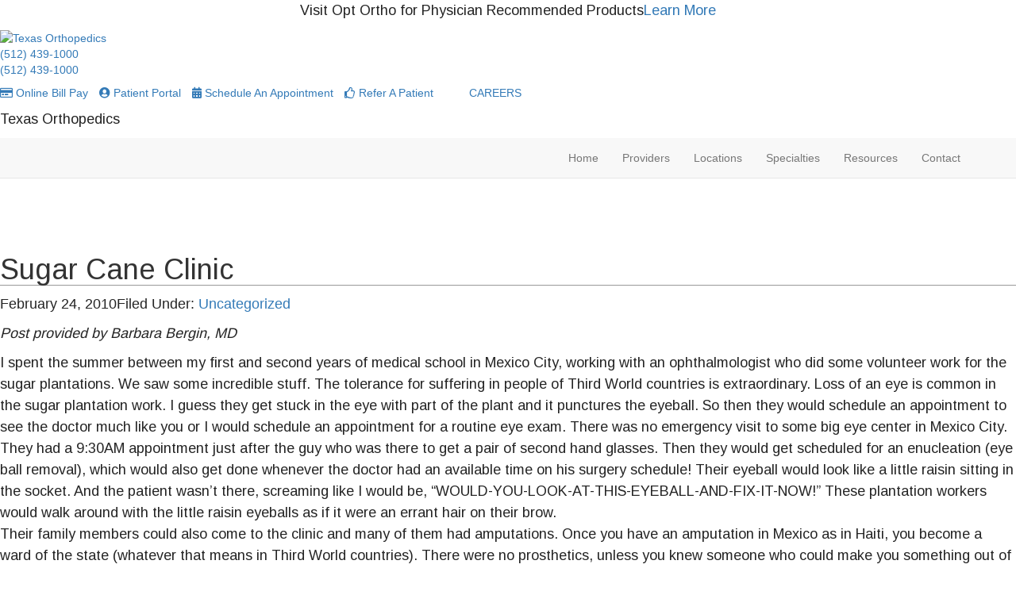

--- FILE ---
content_type: text/html; charset=UTF-8
request_url: https://www.txortho.com/sugar-cane-clinic/
body_size: 26857
content:
<!DOCTYPE html>
<html lang="en-US">
<head >
<meta charset="UTF-8" />
<meta name="viewport" content="width=device-width, initial-scale=1" />
<meta name='robots' content='index, follow, max-image-preview:large, max-snippet:-1, max-video-preview:-1' />
	<style>img:is([sizes="auto" i], [sizes^="auto," i]) { contain-intrinsic-size: 3000px 1500px }</style>
	
	<!-- This site is optimized with the Yoast SEO plugin v23.7 - https://yoast.com/wordpress/plugins/seo/ -->
	<title>Sugar Cane Clinic | Texas Orthopedics</title><link rel="preload" as="style" href="https://fonts.googleapis.com/css2?family=Arimo&#038;display=swap" /><link rel="stylesheet" href="https://fonts.googleapis.com/css2?family=Arimo&#038;display=swap" media="print" onload="this.media='all'" /><noscript><link rel="stylesheet" href="https://fonts.googleapis.com/css2?family=Arimo&#038;display=swap" /></noscript>
	<link rel="canonical" href="https://www.txortho.com/sugar-cane-clinic/" />
	<meta property="og:locale" content="en_US" />
	<meta property="og:type" content="article" />
	<meta property="og:title" content="Sugar Cane Clinic | Texas Orthopedics" />
	<meta property="og:description" content="Post provided by Barbara Bergin, MD I spent the summer between my first and second years of medical school in Mexico City, working with an ophthalmologist who did some volunteer work for the sugar plantations. We saw some incredible stuff. The tolerance for suffering in people of Third World countries is extraordinary. Loss of an [&hellip;]" />
	<meta property="og:url" content="https://www.txortho.com/sugar-cane-clinic/" />
	<meta property="og:site_name" content="Texas Orthopedics" />
	<meta property="article:published_time" content="2010-02-24T15:31:00+00:00" />
	<meta name="author" content="Ashley Boakai" />
	<meta name="twitter:card" content="summary_large_image" />
	<meta name="twitter:label1" content="Written by" />
	<meta name="twitter:data1" content="Ashley Boakai" />
	<meta name="twitter:label2" content="Est. reading time" />
	<meta name="twitter:data2" content="3 minutes" />
	<script type="application/ld+json" class="yoast-schema-graph">{"@context":"https://schema.org","@graph":[{"@type":"WebPage","@id":"https://www.txortho.com/sugar-cane-clinic/","url":"https://www.txortho.com/sugar-cane-clinic/","name":"Sugar Cane Clinic | Texas Orthopedics","isPartOf":{"@id":"https://www.txortho.com/#website"},"datePublished":"2010-02-24T15:31:00+00:00","dateModified":"2010-02-24T15:31:00+00:00","author":{"@id":"https://www.txortho.com/#/schema/person/3b6382e15afce8f472bdf60738b5148e"},"breadcrumb":{"@id":"https://www.txortho.com/sugar-cane-clinic/#breadcrumb"},"inLanguage":"en-US","potentialAction":[{"@type":"ReadAction","target":["https://www.txortho.com/sugar-cane-clinic/"]}]},{"@type":"BreadcrumbList","@id":"https://www.txortho.com/sugar-cane-clinic/#breadcrumb","itemListElement":[{"@type":"ListItem","position":1,"name":"Home","item":"https://www.txortho.com/"},{"@type":"ListItem","position":2,"name":"Blog &#038; News","item":"https://www.txortho.com/blog/"},{"@type":"ListItem","position":3,"name":"Sugar Cane Clinic"}]},{"@type":"WebSite","@id":"https://www.txortho.com/#website","url":"https://www.txortho.com/","name":"Texas Orthopedics","description":"Texas Orthopedics","potentialAction":[{"@type":"SearchAction","target":{"@type":"EntryPoint","urlTemplate":"https://www.txortho.com/?s={search_term_string}"},"query-input":{"@type":"PropertyValueSpecification","valueRequired":true,"valueName":"search_term_string"}}],"inLanguage":"en-US"},{"@type":"Person","@id":"https://www.txortho.com/#/schema/person/3b6382e15afce8f472bdf60738b5148e","name":"Ashley Boakai","image":{"@type":"ImageObject","inLanguage":"en-US","@id":"https://www.txortho.com/#/schema/person/image/","url":"https://secure.gravatar.com/avatar/cb8be1693ee2e8f95e3a9490cdb1a9bd?s=96&d=mm&r=g","contentUrl":"https://secure.gravatar.com/avatar/cb8be1693ee2e8f95e3a9490cdb1a9bd?s=96&d=mm&r=g","caption":"Ashley Boakai"}}]}</script>
	<!-- / Yoast SEO plugin. -->


<script src="https://wp02-assets.cdn.ihealthspot.com/wp-content/plugins/advanced-iframe/js/ai_external.js" enable_external_height_workaround="true" multi_domain_enabled="true"></script><link rel='dns-prefetch' href='//maxcdn.bootstrapcdn.com' />
<link rel='dns-prefetch' href='//use.fontawesome.com' />
<link rel='dns-prefetch' href='//wp02-media.cdn.ihealthspot.com' />
<link rel='dns-prefetch' href='//wp02-assets.cdn.ihealthspot.com' />
<link href='https://fonts.gstatic.com' crossorigin rel='preconnect' />
<link href='https://wp02-media.cdn.ihealthspot.com' rel='preconnect' />
<link href='https://wp02-assets.cdn.ihealthspot.com' rel='preconnect' />
<link rel="alternate" type="application/rss+xml" title="Texas Orthopedics &raquo; Feed" href="https://www.txortho.com/feed/" />
<link rel='stylesheet' id='ihs-lib-css' href='https://wp02-assets.cdn.ihealthspot.com/wp-content/themes/ihs-barebones/style.css' type='text/css' media='all' />
<style id='classic-theme-styles-inline-css' type='text/css'>
/*! This file is auto-generated */
.wp-block-button__link{color:#fff;background-color:#32373c;border-radius:9999px;box-shadow:none;text-decoration:none;padding:calc(.667em + 2px) calc(1.333em + 2px);font-size:1.125em}.wp-block-file__button{background:#32373c;color:#fff;text-decoration:none}
</style>
<style id='global-styles-inline-css' type='text/css'>
:root{--wp--preset--aspect-ratio--square: 1;--wp--preset--aspect-ratio--4-3: 4/3;--wp--preset--aspect-ratio--3-4: 3/4;--wp--preset--aspect-ratio--3-2: 3/2;--wp--preset--aspect-ratio--2-3: 2/3;--wp--preset--aspect-ratio--16-9: 16/9;--wp--preset--aspect-ratio--9-16: 9/16;--wp--preset--color--black: #000000;--wp--preset--color--cyan-bluish-gray: #abb8c3;--wp--preset--color--white: #ffffff;--wp--preset--color--pale-pink: #f78da7;--wp--preset--color--vivid-red: #cf2e2e;--wp--preset--color--luminous-vivid-orange: #ff6900;--wp--preset--color--luminous-vivid-amber: #fcb900;--wp--preset--color--light-green-cyan: #7bdcb5;--wp--preset--color--vivid-green-cyan: #00d084;--wp--preset--color--pale-cyan-blue: #8ed1fc;--wp--preset--color--vivid-cyan-blue: #0693e3;--wp--preset--color--vivid-purple: #9b51e0;--wp--preset--gradient--vivid-cyan-blue-to-vivid-purple: linear-gradient(135deg,rgba(6,147,227,1) 0%,rgb(155,81,224) 100%);--wp--preset--gradient--light-green-cyan-to-vivid-green-cyan: linear-gradient(135deg,rgb(122,220,180) 0%,rgb(0,208,130) 100%);--wp--preset--gradient--luminous-vivid-amber-to-luminous-vivid-orange: linear-gradient(135deg,rgba(252,185,0,1) 0%,rgba(255,105,0,1) 100%);--wp--preset--gradient--luminous-vivid-orange-to-vivid-red: linear-gradient(135deg,rgba(255,105,0,1) 0%,rgb(207,46,46) 100%);--wp--preset--gradient--very-light-gray-to-cyan-bluish-gray: linear-gradient(135deg,rgb(238,238,238) 0%,rgb(169,184,195) 100%);--wp--preset--gradient--cool-to-warm-spectrum: linear-gradient(135deg,rgb(74,234,220) 0%,rgb(151,120,209) 20%,rgb(207,42,186) 40%,rgb(238,44,130) 60%,rgb(251,105,98) 80%,rgb(254,248,76) 100%);--wp--preset--gradient--blush-light-purple: linear-gradient(135deg,rgb(255,206,236) 0%,rgb(152,150,240) 100%);--wp--preset--gradient--blush-bordeaux: linear-gradient(135deg,rgb(254,205,165) 0%,rgb(254,45,45) 50%,rgb(107,0,62) 100%);--wp--preset--gradient--luminous-dusk: linear-gradient(135deg,rgb(255,203,112) 0%,rgb(199,81,192) 50%,rgb(65,88,208) 100%);--wp--preset--gradient--pale-ocean: linear-gradient(135deg,rgb(255,245,203) 0%,rgb(182,227,212) 50%,rgb(51,167,181) 100%);--wp--preset--gradient--electric-grass: linear-gradient(135deg,rgb(202,248,128) 0%,rgb(113,206,126) 100%);--wp--preset--gradient--midnight: linear-gradient(135deg,rgb(2,3,129) 0%,rgb(40,116,252) 100%);--wp--preset--font-size--small: 13px;--wp--preset--font-size--medium: 20px;--wp--preset--font-size--large: 36px;--wp--preset--font-size--x-large: 42px;--wp--preset--spacing--20: 0.44rem;--wp--preset--spacing--30: 0.67rem;--wp--preset--spacing--40: 1rem;--wp--preset--spacing--50: 1.5rem;--wp--preset--spacing--60: 2.25rem;--wp--preset--spacing--70: 3.38rem;--wp--preset--spacing--80: 5.06rem;--wp--preset--shadow--natural: 6px 6px 9px rgba(0, 0, 0, 0.2);--wp--preset--shadow--deep: 12px 12px 50px rgba(0, 0, 0, 0.4);--wp--preset--shadow--sharp: 6px 6px 0px rgba(0, 0, 0, 0.2);--wp--preset--shadow--outlined: 6px 6px 0px -3px rgba(255, 255, 255, 1), 6px 6px rgba(0, 0, 0, 1);--wp--preset--shadow--crisp: 6px 6px 0px rgba(0, 0, 0, 1);}:where(.is-layout-flex){gap: 0.5em;}:where(.is-layout-grid){gap: 0.5em;}body .is-layout-flex{display: flex;}.is-layout-flex{flex-wrap: wrap;align-items: center;}.is-layout-flex > :is(*, div){margin: 0;}body .is-layout-grid{display: grid;}.is-layout-grid > :is(*, div){margin: 0;}:where(.wp-block-columns.is-layout-flex){gap: 2em;}:where(.wp-block-columns.is-layout-grid){gap: 2em;}:where(.wp-block-post-template.is-layout-flex){gap: 1.25em;}:where(.wp-block-post-template.is-layout-grid){gap: 1.25em;}.has-black-color{color: var(--wp--preset--color--black) !important;}.has-cyan-bluish-gray-color{color: var(--wp--preset--color--cyan-bluish-gray) !important;}.has-white-color{color: var(--wp--preset--color--white) !important;}.has-pale-pink-color{color: var(--wp--preset--color--pale-pink) !important;}.has-vivid-red-color{color: var(--wp--preset--color--vivid-red) !important;}.has-luminous-vivid-orange-color{color: var(--wp--preset--color--luminous-vivid-orange) !important;}.has-luminous-vivid-amber-color{color: var(--wp--preset--color--luminous-vivid-amber) !important;}.has-light-green-cyan-color{color: var(--wp--preset--color--light-green-cyan) !important;}.has-vivid-green-cyan-color{color: var(--wp--preset--color--vivid-green-cyan) !important;}.has-pale-cyan-blue-color{color: var(--wp--preset--color--pale-cyan-blue) !important;}.has-vivid-cyan-blue-color{color: var(--wp--preset--color--vivid-cyan-blue) !important;}.has-vivid-purple-color{color: var(--wp--preset--color--vivid-purple) !important;}.has-black-background-color{background-color: var(--wp--preset--color--black) !important;}.has-cyan-bluish-gray-background-color{background-color: var(--wp--preset--color--cyan-bluish-gray) !important;}.has-white-background-color{background-color: var(--wp--preset--color--white) !important;}.has-pale-pink-background-color{background-color: var(--wp--preset--color--pale-pink) !important;}.has-vivid-red-background-color{background-color: var(--wp--preset--color--vivid-red) !important;}.has-luminous-vivid-orange-background-color{background-color: var(--wp--preset--color--luminous-vivid-orange) !important;}.has-luminous-vivid-amber-background-color{background-color: var(--wp--preset--color--luminous-vivid-amber) !important;}.has-light-green-cyan-background-color{background-color: var(--wp--preset--color--light-green-cyan) !important;}.has-vivid-green-cyan-background-color{background-color: var(--wp--preset--color--vivid-green-cyan) !important;}.has-pale-cyan-blue-background-color{background-color: var(--wp--preset--color--pale-cyan-blue) !important;}.has-vivid-cyan-blue-background-color{background-color: var(--wp--preset--color--vivid-cyan-blue) !important;}.has-vivid-purple-background-color{background-color: var(--wp--preset--color--vivid-purple) !important;}.has-black-border-color{border-color: var(--wp--preset--color--black) !important;}.has-cyan-bluish-gray-border-color{border-color: var(--wp--preset--color--cyan-bluish-gray) !important;}.has-white-border-color{border-color: var(--wp--preset--color--white) !important;}.has-pale-pink-border-color{border-color: var(--wp--preset--color--pale-pink) !important;}.has-vivid-red-border-color{border-color: var(--wp--preset--color--vivid-red) !important;}.has-luminous-vivid-orange-border-color{border-color: var(--wp--preset--color--luminous-vivid-orange) !important;}.has-luminous-vivid-amber-border-color{border-color: var(--wp--preset--color--luminous-vivid-amber) !important;}.has-light-green-cyan-border-color{border-color: var(--wp--preset--color--light-green-cyan) !important;}.has-vivid-green-cyan-border-color{border-color: var(--wp--preset--color--vivid-green-cyan) !important;}.has-pale-cyan-blue-border-color{border-color: var(--wp--preset--color--pale-cyan-blue) !important;}.has-vivid-cyan-blue-border-color{border-color: var(--wp--preset--color--vivid-cyan-blue) !important;}.has-vivid-purple-border-color{border-color: var(--wp--preset--color--vivid-purple) !important;}.has-vivid-cyan-blue-to-vivid-purple-gradient-background{background: var(--wp--preset--gradient--vivid-cyan-blue-to-vivid-purple) !important;}.has-light-green-cyan-to-vivid-green-cyan-gradient-background{background: var(--wp--preset--gradient--light-green-cyan-to-vivid-green-cyan) !important;}.has-luminous-vivid-amber-to-luminous-vivid-orange-gradient-background{background: var(--wp--preset--gradient--luminous-vivid-amber-to-luminous-vivid-orange) !important;}.has-luminous-vivid-orange-to-vivid-red-gradient-background{background: var(--wp--preset--gradient--luminous-vivid-orange-to-vivid-red) !important;}.has-very-light-gray-to-cyan-bluish-gray-gradient-background{background: var(--wp--preset--gradient--very-light-gray-to-cyan-bluish-gray) !important;}.has-cool-to-warm-spectrum-gradient-background{background: var(--wp--preset--gradient--cool-to-warm-spectrum) !important;}.has-blush-light-purple-gradient-background{background: var(--wp--preset--gradient--blush-light-purple) !important;}.has-blush-bordeaux-gradient-background{background: var(--wp--preset--gradient--blush-bordeaux) !important;}.has-luminous-dusk-gradient-background{background: var(--wp--preset--gradient--luminous-dusk) !important;}.has-pale-ocean-gradient-background{background: var(--wp--preset--gradient--pale-ocean) !important;}.has-electric-grass-gradient-background{background: var(--wp--preset--gradient--electric-grass) !important;}.has-midnight-gradient-background{background: var(--wp--preset--gradient--midnight) !important;}.has-small-font-size{font-size: var(--wp--preset--font-size--small) !important;}.has-medium-font-size{font-size: var(--wp--preset--font-size--medium) !important;}.has-large-font-size{font-size: var(--wp--preset--font-size--large) !important;}.has-x-large-font-size{font-size: var(--wp--preset--font-size--x-large) !important;}
:where(.wp-block-post-template.is-layout-flex){gap: 1.25em;}:where(.wp-block-post-template.is-layout-grid){gap: 1.25em;}
:where(.wp-block-columns.is-layout-flex){gap: 2em;}:where(.wp-block-columns.is-layout-grid){gap: 2em;}
:root :where(.wp-block-pullquote){font-size: 1.5em;line-height: 1.6;}
</style>
<link rel='stylesheet' id='news-css' href='https://wp02-assets.cdn.ihealthspot.com/wp-content/plugins/custom-css-js-pro/news/css/news-min.css' type='text/css' media='all' />
<link rel='stylesheet' id='edsanimate-animo-css-css' href='https://wp02-assets.cdn.ihealthspot.com/wp-content/plugins/animate-it/assets/css/animate-animo.css' type='text/css' media='all' />
<link rel='stylesheet' id='sow-image-default-8b5b6f678277-css' href='https://wp02-assets.cdn.ihealthspot.com/wp-content/uploads/sites/97/siteorigin-widgets/sow-image-default-8b5b6f678277.css' type='text/css' media='all' />
<link rel='stylesheet' id='fancybox-css' href='https://wp02-assets.cdn.ihealthspot.com/wp-content/plugins/easy-fancybox/fancybox/1.5.4/jquery.fancybox.css' type='text/css' media='screen' />
<link rel='stylesheet' id='yarpp-thumbnails-css' href='https://wp02-assets.cdn.ihealthspot.com/wp-content/plugins/yet-another-related-posts-plugin/style/styles_thumbnails.css' type='text/css' media='all' />
<style id='yarpp-thumbnails-inline-css' type='text/css'>
.yarpp-thumbnails-horizontal .yarpp-thumbnail {width: 130px;height: 170px;margin: 5px;margin-left: 0px;}.yarpp-thumbnail > img, .yarpp-thumbnail-default {width: 120px;height: 120px;margin: 5px;}.yarpp-thumbnails-horizontal .yarpp-thumbnail-title {margin: 7px;margin-top: 0px;width: 120px;}.yarpp-thumbnail-default > img {min-height: 120px;min-width: 120px;}
.yarpp-thumbnails-horizontal .yarpp-thumbnail {width: 130px;height: 170px;margin: 5px;margin-left: 0px;}.yarpp-thumbnail > img, .yarpp-thumbnail-default {width: 120px;height: 120px;margin: 5px;}.yarpp-thumbnails-horizontal .yarpp-thumbnail-title {margin: 7px;margin-top: 0px;width: 120px;}.yarpp-thumbnail-default > img {min-height: 120px;min-width: 120px;}
</style>
<link rel='stylesheet' id='bfa-font-awesome-css' href='https://use.fontawesome.com/releases/v5.15.4/css/all.css' type='text/css' media='all' />
<link rel='stylesheet' id='bfa-font-awesome-v4-shim-css' href='https://use.fontawesome.com/releases/v5.15.4/css/v4-shims.css' type='text/css' media='all' />
<style id='bfa-font-awesome-v4-shim-inline-css' type='text/css'>

			@font-face {
				font-family: 'FontAwesome';
				src: url('https://use.fontawesome.com/releases/v5.15.4/webfonts/fa-brands-400.eot'),
				url('https://use.fontawesome.com/releases/v5.15.4/webfonts/fa-brands-400.eot?#iefix') format('embedded-opentype'),
				url('https://use.fontawesome.com/releases/v5.15.4/webfonts/fa-brands-400.woff2') format('woff2'),
				url('https://use.fontawesome.com/releases/v5.15.4/webfonts/fa-brands-400.woff') format('woff'),
				url('https://use.fontawesome.com/releases/v5.15.4/webfonts/fa-brands-400.ttf') format('truetype'),
				url('https://use.fontawesome.com/releases/v5.15.4/webfonts/fa-brands-400.svg#fontawesome') format('svg');
			}

			@font-face {
				font-family: 'FontAwesome';
				src: url('https://use.fontawesome.com/releases/v5.15.4/webfonts/fa-solid-900.eot'),
				url('https://use.fontawesome.com/releases/v5.15.4/webfonts/fa-solid-900.eot?#iefix') format('embedded-opentype'),
				url('https://use.fontawesome.com/releases/v5.15.4/webfonts/fa-solid-900.woff2') format('woff2'),
				url('https://use.fontawesome.com/releases/v5.15.4/webfonts/fa-solid-900.woff') format('woff'),
				url('https://use.fontawesome.com/releases/v5.15.4/webfonts/fa-solid-900.ttf') format('truetype'),
				url('https://use.fontawesome.com/releases/v5.15.4/webfonts/fa-solid-900.svg#fontawesome') format('svg');
			}

			@font-face {
				font-family: 'FontAwesome';
				src: url('https://use.fontawesome.com/releases/v5.15.4/webfonts/fa-regular-400.eot'),
				url('https://use.fontawesome.com/releases/v5.15.4/webfonts/fa-regular-400.eot?#iefix') format('embedded-opentype'),
				url('https://use.fontawesome.com/releases/v5.15.4/webfonts/fa-regular-400.woff2') format('woff2'),
				url('https://use.fontawesome.com/releases/v5.15.4/webfonts/fa-regular-400.woff') format('woff'),
				url('https://use.fontawesome.com/releases/v5.15.4/webfonts/fa-regular-400.ttf') format('truetype'),
				url('https://use.fontawesome.com/releases/v5.15.4/webfonts/fa-regular-400.svg#fontawesome') format('svg');
				unicode-range: U+F004-F005,U+F007,U+F017,U+F022,U+F024,U+F02E,U+F03E,U+F044,U+F057-F059,U+F06E,U+F070,U+F075,U+F07B-F07C,U+F080,U+F086,U+F089,U+F094,U+F09D,U+F0A0,U+F0A4-F0A7,U+F0C5,U+F0C7-F0C8,U+F0E0,U+F0EB,U+F0F3,U+F0F8,U+F0FE,U+F111,U+F118-F11A,U+F11C,U+F133,U+F144,U+F146,U+F14A,U+F14D-F14E,U+F150-F152,U+F15B-F15C,U+F164-F165,U+F185-F186,U+F191-F192,U+F1AD,U+F1C1-F1C9,U+F1CD,U+F1D8,U+F1E3,U+F1EA,U+F1F6,U+F1F9,U+F20A,U+F247-F249,U+F24D,U+F254-F25B,U+F25D,U+F267,U+F271-F274,U+F279,U+F28B,U+F28D,U+F2B5-F2B6,U+F2B9,U+F2BB,U+F2BD,U+F2C1-F2C2,U+F2D0,U+F2D2,U+F2DC,U+F2ED,U+F328,U+F358-F35B,U+F3A5,U+F3D1,U+F410,U+F4AD;
			}
		
</style>
<link rel='stylesheet' id='wpmu-wpmu-ui-3-min-css-css' href='https://wp02-assets.cdn.ihealthspot.com/wp-content/plugins/popover/inc/external/wpmu-lib/css/wpmu-ui.3.min.css' type='text/css' media='all' />
<link rel='stylesheet' id='wpmu-animate-3-min-css-css' href='https://wp02-assets.cdn.ihealthspot.com/wp-content/plugins/popover/inc/external/wpmu-lib/css/animate.3.min.css' type='text/css' media='all' />
<link rel='stylesheet' id='genesis-wordpress-classes-css' href='https://wp02-assets.cdn.ihealthspot.com/wp-content/themes/ihs-lib/genesis-wordpress-classes.css' type='text/css' media='all' />
<link rel='stylesheet' id='bootstrap-cdn-css' href='https://maxcdn.bootstrapcdn.com/bootstrap/3.3.7/css/bootstrap.min.css' type='text/css' media='all' />
<link rel='stylesheet' id='page-structure-css' href='https://wp02-assets.cdn.ihealthspot.com/wp-content/themes/ihs-lib/page-structure.css' type='text/css' media='all' />
<link rel='stylesheet' id='fa-menu-icons-css' href='https://wp02-assets.cdn.ihealthspot.com/wp-content/themes/ihs-lib/fa-menu-icons.css' type='text/css' media='all' />
<link rel='stylesheet' id='yarppRelatedCss-css' href='https://wp02-assets.cdn.ihealthspot.com/wp-content/plugins/yet-another-related-posts-plugin/style/related.css' type='text/css' media='all' />
<!--n2css--><script type="text/javascript" src="https://wp02-assets.cdn.ihealthspot.com/wp-includes/js/jquery/jquery.min.js" id="jquery-core-js"></script>
<script type="text/javascript" src="https://wp02-assets.cdn.ihealthspot.com/wp-includes/js/jquery/jquery-migrate.min.js" id="jquery-migrate-js"></script>
<script type="text/javascript" id="wpgmza_data-js-extra">
/* <![CDATA[ */
var wpgmza_google_api_status = {"message":"Enqueued","code":"ENQUEUED"};
/* ]]> */
</script>
<script type="text/javascript" src="https://wp02-assets.cdn.ihealthspot.com/wp-content/plugins/wp-google-maps/wpgmza_data.js" id="wpgmza_data-js"></script>
<script type="text/javascript" id="ai-js-js-extra">
/* <![CDATA[ */
var MyAjax = {"ajaxurl":"https:\/\/www.txortho.com\/wp-admin\/admin-ajax.php","security":"2a1b12bb83"};
/* ]]> */
</script>
<script type="text/javascript" src="https://wp02-assets.cdn.ihealthspot.com/wp-content/plugins/advanced-iframe/js/ai.min.js" id="ai-js-js"></script>
<link rel="https://api.w.org/" href="https://www.txortho.com/wp-json/" /><link rel="alternate" title="JSON" type="application/json" href="https://www.txortho.com/wp-json/wp/v2/posts/7178" /><link rel="EditURI" type="application/rsd+xml" title="RSD" href="https://www.txortho.com/xmlrpc.php?rsd" />

<link rel='shortlink' href='https://www.txortho.com/?p=7178' />
<link rel="alternate" title="oEmbed (JSON)" type="application/json+oembed" href="https://www.txortho.com/wp-json/oembed/1.0/embed?url=https%3A%2F%2Fwww.txortho.com%2Fsugar-cane-clinic%2F" />
<link rel="alternate" title="oEmbed (XML)" type="text/xml+oembed" href="https://www.txortho.com/wp-json/oembed/1.0/embed?url=https%3A%2F%2Fwww.txortho.com%2Fsugar-cane-clinic%2F&#038;format=xml" />
<script src='https://wp02.ihealthspot.com/?dm=54a49ca59bd0330dbdf47f1300f1eb49&amp;action=load&amp;blogid=97&amp;siteid=1&amp;t=1450593018&amp;back=https%3A%2F%2Fwww.txortho.com%2Fsugar-cane-clinic%2F' type='text/javascript'></script>	<link rel="preconnect" href="https://fonts.googleapis.com">
	<link rel="preconnect" href="https://fonts.gstatic.com">
	        <script type="text/javascript">
            (function () {
                window.lsow_fs = {can_use_premium_code: false};
            })();
        </script>
        <style type="text/css" id="branda-admin-bar-logo">
body #wpadminbar #wp-admin-bar-wp-logo > .ab-item {
	background-image: url(https://wp02.ihealthspot.com/wp-content/uploads/2025/10/iHSHH_Logo_300.png);
	background-repeat: no-repeat;
	background-position: 50%;
	background-size: 80%;
}
body #wpadminbar #wp-admin-bar-wp-logo > .ab-item .ab-icon:before {
	content: " ";
}
</style>
<link rel="pingback" href="https://www.txortho.com/xmlrpc.php" />
<!-- Google Tag Manager -->
<script>(function(w,d,s,l,i){w[l]=w[l]||[];w[l].push({'gtm.start':
new Date().getTime(),event:'gtm.js'});var f=d.getElementsByTagName(s)[0],
j=d.createElement(s),dl=l!='dataLayer'?'&l='+l:'';j.async=true;j.src=
'https://www.googletagmanager.com/gtm.js?id='+i+dl;f.parentNode.insertBefore(j,f);
})(window,document,'script','dataLayer','GTM-TV2B6WC');</script>
<!-- End Google Tag Manager --><style type="text/css">.site-title a { background: url(https://ih-chl.wp02.ihealthspot.com/wp-content/uploads/sites/47/2017/04/logo-toca.png) no-repeat !important; }</style>
<!-- iHealthSpot -->
<script>
  var _paq = window._paq = window._paq || [];
  /* tracker methods like "setCustomDimension" should be called before "trackPageView" */
  _paq.push(['trackPageView']);
  _paq.push(['enableLinkTracking']);
  (function() {
    var u="https://analytics.ihealthspot.com/";
    _paq.push(['setTrackerUrl', u+'matomo.php']);
    _paq.push(['setSiteId', '193']);
    var d=document, g=d.createElement('script'), s=d.getElementsByTagName('script')[0];
    g.async=true; g.src=u+'matomo.js'; s.parentNode.insertBefore(g,s);
  })();
</script>
<!-- End iHealthSpot Code -->
<!-- start Simple Custom CSS and JS -->
<style type="text/css">
.avg-review-rating iframe {
    border: none!important;
}
.inline-block {
    font-size: 22px!important;
    display: block!important;
}
.review-anchor {
    display: block;
    position: relative;
    top: -150px!important;
    visibility: hidden;
}
a.rvw-btn {
    text-transform: capitalize;
}
.avg-review-rating iframe {
    height: 90px!important;
}
</style>
<!-- end Simple Custom CSS and JS -->
<!-- start Simple Custom CSS and JS -->
<style type="text/css">
/*== CUSTOM NEW SCHEDULE AN APPT SECTIONS ==*/
body.providers.appointments .provider-request-appointment {
    text-align: left;
}
body.providers.appointments .provider-request-appointment a,
body.providers.appointments .bio-btn a  {
    background: red;
    color: #fff;
    text-transform: none;
    font-family: 'Oswald', sans-serif;
    font-weight:300;
    padding: 7px 13px;
    font-size: 17px;
    display: inline-block;
    transition: ease-in-out .5s;
}
body.providers.appointments .bio-btn a  {
    margin-top:5px;
    padding: 7px 12px;
    font-size: 17px;
}
body.providers.appointments .bio-btn.col-xs-4 {
    padding-left: 0 !important;
}
body.providers.appointments .provider-request-appointment a:hover,
body.providers.appointments .bio-btn a:hover  {
    background: #333;
    color: #f1f1f1;
    text-decoration:none;
}
body.providers.appointments .provider-list .doctor-name {
  color:red;
  font-family: 'Oswald', sans-serif;
  padding-top: 10px !important;
}
body.providers.appointments .provider-list .doctor-additional {
    font-size: 16px !important;
    line-height: 20px;
    margin-bottom: 0;
}
body.providers.appointments .provider-list .appt-info {
    font-size: 15px !important;
    margin: 10px 0;
}




body.providers.appointments .provider-list .appt-info{
  display:none!important; 
}




body.providers.appointments .doctor-additional span.item-field,
body.providers.appointments .provider-list .doctor-hover .doctor-additional span.item-field {
    font-size: 15px;
}
body.providers.appointments .doctor-additional.location {
    display: none;
}
/*= Provider Hover Info =*/
body.providers.appointments ul.provider-list li.provider-list-item,
body.providers.appointments ul.provider-list li.provider-list-item .doctor {
  position:relative;
}
body.providers.appointments ul.provider-list li.provider-list-item .doctor .doctor-info {
    padding-left: 0;
}
body.providers.appointments li.provider-list-item:nth-child(odd) {
    z-index: 10;
}
body.providers.appointments li.provider-list-item:nth-child(even) {
    z-index: 1;
}
body.providers.appointments .provider-list .doctor {
    padding-top: 2em;
    padding-bottom: 2em;
}
body.providers.appointments .provider-list .doctor-hover {
    position: relative;
    width: 100%;
    padding: 0 20px 0 10px;
    z-index: 10;
}
@media(max-width:767px){
 body.providers.appointments ul.provider-list > li {
    float: none;
  }
}


body.providers .provider-list .doctor-hover {
  display: none;
}
body.providers.appointments .provider-list .doctor-hover {
  display: block;
}
@media(min-width:1200px) {
  body.providers.appointments .provider-list .doctor-hover {
    display: none;
    position: absolute;
    top: 30px;
    left: 130px;
    width: 340px;
    background: white;
    padding: 0 20px;
    box-shadow: 0 0 5px 0 rgb(150 150 150 / .3);
    border-top: 3px solid red;
    transition: ease-in-out 1s;
  }
  body.providers.appointments ul.provider-list li.provider-list-item .doctor:hover + div.doctor-hover,
  body.providers.appointments div.doctor-hover:hover {
    display:block !important;
  }
  body.providers.appointments .doctor-hover:after {
    content: "";
    width: 0;
    height: 0;
    border-style: solid;
    border-width: 10px 10px 0 10px;
    border-color: red transparent transparent transparent;
    position: absolute;
    top: 0;
    margin-left: 145px;
  }
}

@media(min-width:768px) and (max-width:1199px){
  body.providers.appointments ul.provider-list > li {
    width: 50%;
    height: 450px;
  }
}
@media(max-width:1199px){
  body.providers.appointments ul.provider-list > li {
    border-bottom: 1px solid lightgray;
  }
  body.providers.appointments .provider-list .doctor-info {
    display: none;
  }
  body.providers.appointments .provider-list .doctor {
    border:none !important;
    padding-bottom: 0;
  }
  body.providers.appointments .bio-btn.col-xs-4,
  body.providers.appointments .info-box.col-xs-8 {
    width: 100%;
    padding-left: 15px !important;
  }
}

/*== appt by location page =*/
.lp .appt-by-category.locations {
    background: #fff !important;
    margin: 100px 0 50px;
}
.lp .appt-by-category.locations ul.grid-list {
    margin: 20px auto;
    text-align: center;
}
.lp .appt-by-category.locations ul.grid-list li {
    max-width:460px;
  	margin-bottom:50px;
}
.lp .appt-by-category.locations ul.grid-list li:before {
    content: '' !important;
}
.lp .appt-by-category.locations ul.grid-list li a {
    text-decoration: none;
    text-align: center;
    transition: ease-in-out .5s;
}
.lp .appt-by-category.locations ul.grid-list li a:hover,
.lp .appt-by-category.locations ul.grid-list li a:hover h3 {
    background:#333 !important;
    text-decoration: none !important;
}
.lp .appt-by-category.locations ul.grid-list li a h3 {
    font-weight:300!important;
}


/*= Locations Map page =*/
.locations-map {
  margin:20px auto 50px;
}
ul.location-listing {
    border-right: 1px solid #ccc;
    list-style: none;
    padding-left: 0px;
    height: 660px;
    overflow: scroll;
}
ul.location-listing li {
    max-width: 300px;
    border-bottom: 1px dotted #ccc;
    padding: 20px;
}



.location-listing .name {
    display: block;
    font-family: 'Oswald', sans-serif;
    font-size: 22px;
}
.location-listing .address_2 {
    font-size: 16px;
    color: #333;
    text-decoration: none;
    display: block;
}
.location-listing a:hover,
.location-listing .location-listing-item:hover {
    text-decoration: none !important;
}
.location-listing .location-appt-btn  {
    background: red;
    color: #fff;
    text-transform: none;
    font-family: 'Oswald', sans-serif;
    font-weight:300;
    padding: 7px 13px;
    margin: 10px 0;
    font-size: 17px;
    display: inline-block;
    transition: ease-in-out .5s;
}
.location-listing .location-appt-btn:hover  {
    background: #333;
    color: #fff;
}

.location-listing .phone-link {
    font-size: 16px;
    color: #333;
    text-decoration: none;
    display: block;
    margin: 10px 0 0;
}
.location-listing .phone-link:hover {
    font-size: 16px;
    color: red;
    text-decoration: none !important;
}
@media (max-width: 780px){
  ul.location-listing {
    height: 180px;
  }
}


.location-listing::-webkit-scrollbar {
  -webkit-appearance: none;
  width: 15px;
}
.location-listing::-webkit-scrollbar-thumb {
  border-radius: 4px;
  background-color: rgba(0, 0, 0, .5);
  box-shadow: 0 0 1px rgba(255, 255, 255, .5);
  padding:0 2px;
  min-height:50px;
  width: 11px;
}


/* search area - form fields */
.locations-search input[type="search"] {
    border: 1px solid #ccc;
    width: 220px;
    height: 35px;
}
.locations-search select.location-radius {
    border: 1px solid #ccc;
    width: 90px;
    height: 35px;
    margin-top: 5px;
}
.locations-search {
    background: #f1f1f1;
    padding: 5px 10px;
    text-align: center;
    max-width: 900px;
    margin: 20px auto 0;
}
.locations-search .textwidget strong {
    text-transform: uppercase;
    padding-left: 10px;
}
@media(max-width:767px){
  .locations-search input[type="search"] {
    width: 160px;
  }
}
/*=== Remove dr Tyler D. Goldberg, MD  from appointment page. This code needs to be deleted after he is removed from the database ====*/
/*body.providers.appointments   ul > li:nth-child(10){
  display: none!important;
}*/
</style>
<!-- end Simple Custom CSS and JS -->
<!-- start Simple Custom CSS and JS -->
<style type="text/css">
.single-post .entry-content .wp-post-image {
  float: left;
  width: 450px;
  height: 295px;
  object-fit: cover;
  margin-right: 1rem;
  margin-bottom: .2rem;
}
.single-provider .entry-content .wp-post-image{
  display:none!important;
}
</style>
<!-- end Simple Custom CSS and JS -->
<!-- start Simple Custom CSS and JS -->
<style type="text/css">
.sidebar-primary h3,
.blog-intro h3{
  border-bottom: 1px solid #878787;
  padding-bottom: 15px;
  color:#363636!important;
  font-family: 'Montserrat', sans-serif!important;
}
.blog-intro{
  padding: 20px 20px 0;
}
.blog-intro p{
  padding-top: 25px;
  font-family: 'Montserrat', sans-serif!important;
}
.sidebar{
  margin-top: 75px!important;
  padding-left: 0px!important;
  padding-right: 0px!important
}
.follow-us,
#calendar-2,
#categories-3 {
  padding: 0px 20px;
}

.follow-us a{
  color:#363636!important;
  padding-top: 10px;
}
.sidebar form.search-form {
  margin-top: -80px!important;
  border:1px solid #878787!important;
}
.sidebar form.search-form input[type=submit]{
  background: url(https://wp02-media.cdn.ihealthspot.com/wp-content/uploads/sites/97/2021/01/search-icon.png)top center no-repeat!important;
  color:transparent!important;
  
}
.sidebar form.search-form input[type=search]{
  background:transparent!important;
  border: 1px solid transparent;
}
#featured-post-2{
  padding: 0px 20px;
}
#featured-post-2 article{
 padding: 10px 0px;
}
#featured-post-2 img{
   width: 253px;
  float:none;
  height: 170px;
    object-fit: cover!important;
  margin: 0 auto;
  margin-bottom: 10px;
}
 
#featured-post-2 h4 a{
  font-size: 18px;
  color:#363636;
  font-family: 'Montserrat', sans-serif!important;
}
.sidebar .featuredpost article{
  border-bottom: 1px solid transparent!important;
}

.blog .blog-intro-text{

}
.blog .entry-tags,
.blog .entry-categories,
.blog .posts-page-description{
    /* display: none;*/
}
 .blog .entry-content h3,
.blog .entry-content p{
   display: none;
  
}
.blog  .entry-footer{
   display: none;
}
.blog h2.entry-title a, .archive h2.entry-title a{
  text-decoration: none!important;
}
.blog h2.entry-title , .archive h2.entry-title {
  font-weight: 400!important;
  font-family: 'Montserrat', sans-serif!important;
}
p.entry-meta{
  font-family: 'Montserrat', sans-serif!important;
}
 

.blog .entry-content img {
    width: 300px;
  /*  height: 200px!important;
    object-fit: cover;*/
}
.new-category {
  padding: 0px 20px;
}
.new-category p{
  margin: 0 0 0 0!important
} 
.sidebar a,
.new-category p a{
  color:#003636;
  font-size: 17px;
  font-family: 'Montserrat', sans-serif!important;
}
.blog-page-footer {
  display:none!important;
  background: #e7e8ec;
}
.blog .blog-page-footer{
  display: block!important
}
.footer-categories {
  max-width: 840px;
  float: right;
  padding-bottom: 30px;
  list-style: none;
  padding-left: 0px;
}
.footer-categories li{
  display: inline-block;
  margin: 10px 20px 20px 0;
}
.footer-categories a{
  padding: 10px 20px;
  background:#e01b22;
  color:#fff;
  margin-bottom: 10px;
  font-family: 'Montserrat', sans-serif!important;
  transition: .3s ease all;
}
.footer-categories a:hover{
  background:#72c4c2;
  text-decoration: none;
}
.footer-categories h2{
  color:#363636!important; 
  font-size: 36px!important;
  text-transform: uppercase;
  border-bottom: 1px solid #878787;
  padding-bottom: 10px;
  margin-bottom: 30px!important;
  font-weight: 700;
 font-family: 'Montserrat', sans-serif!important;
}


/*====== Blog Main page title removed as it was causing duplicated h1 - 08/30/2022 by Simone ====
.blog-page-header {
  display:none!important;
  
}
.blog .blog-page-header {
  display:block!important;
  background:#72c4c2;
}
.blog .blog-page-header h1{
   font-family: 'Montserrat', sans-serif!important;
  color:#fff;
}
====== Blog Main page =====*/

/*====== First Blog =====*/
body.blog:not(.paged) .content > .post:nth-of-type(1) {
  display: flex;
  flex-direction: column;
}

body.blog:not(.paged) .content > .post:nth-of-type(1) .entry-header {
  background-color: #2F3239;
  width: 100%;
  float: none;
  padding: 0;
  order: 2;
  padding: 1rem;
  margin: -1.5rem -1rem 2.5rem 1rem;
}

body.blog:not(.paged) .content > .post:nth-of-type(1) .entry-header a {
  color: #6ACECA;
}

body.blog:not(.paged) .content > .post:nth-of-type(1) .entry-header p {
  color: white !important;
}

body.blog:not(.paged) .content > .post:nth-of-type(1) .entry-content {
  max-width: 100%;
  float: none;
  order: 1;
}

body.blog:not(.paged) .content > .post:nth-of-type(1) .entry-content .post-image {
  float: none;
  max-width: 100%;
  width: 100%;
  margin: 0;
  height: 380px;
  -o-object-fit: cover;
     object-fit: cover;
}
/*==== Category page ===*/
.archive h1{
  text-transform: capitalize!important;
}
li#news-blog{
  
}
li#news-blog img{
  display:block;
  margin-top: 27px;
}
li#news-blog a{
 /* padding-top: 20px!important;
  padding-bottom: 37px;*/
  padding-bottom: 41px;
}
li#news-blog p{
  color:#fff!important;
   font-size:25px;
}
@media screen and (min-width:1023px) {
  .archive .site-container .site-inner .content-sidebar-wrap > .content ,
   .single-post .site-container .site-inner .content-sidebar-wrap > .content ,
  .blog .site-container .site-inner .content-sidebar-wrap > .content {
  float: right!important; 
}
  body.blog:not(.paged) .content > .post:nth-of-type(1) {
   margin-top: 15px;
}
}
 
@media screen and (min-width:1200px)  
{
  .sidebar form.search-form input[type=search]{
    width: 189px!important;
     width: 213px!important;
  }
 
   .blog .content .entry-content {
    max-width: 400px;
   /* float: left;*/
}
  
  .blog .content .entry-header {
    width: 500px;
    float: right;
   /* padding-top: 30px;*/
} 
 
  
}

@media screen and (max-width:1199px){
  #featured-post-2 img{
    width: auto;
    max-width: 253px;
  }
}
@media screen and (max-width:1024px){
   
  li#news-blog img{
    margin-top: 7px;
      width: 32%;
  }
    li#news-blog a {
    padding-bottom: 11px;
}
}
@media screen and (max-width:1024px){
  li#news-blog p{
    font-size: 12px!important;
  }
}
.page-id-14250 h1.entry-title{
  color:#000!important;
}
</style>
<!-- end Simple Custom CSS and JS -->
<!-- start Simple Custom CSS and JS -->
<style type="text/css">
.ih-bug{
  	text-align:center;
  	margin: 10px auto 3px;
  	font-family:'Open Sans', sans-serif;
  	font-size: 10px !important;
  	line-height: normal !important;
  	font-weight:normal !important;
  	color:#fff !important;
	padding-bottom:15px;
	width:200px !important;
}
.ih-bug img{
	display:block;
 	margin: 10px auto 4px;
	width:110px !important;
}
.ih-bug a, .ih-bug a:link, .ih-bug a:active,.ih-bug a:visited, .ih-bug a:hover {
  color: #fff!important;
  text-decoration: none;
  font-weight: normal;
}
</style>
<!-- end Simple Custom CSS and JS -->
<!-- start Simple Custom CSS and JS -->
<style type="text/css">
@charset "UTF-8";

.doctor-custom-info a {
  color: #e01b22 !important;
  text-decoration: none;
}
.doctor-custom-info a:hover {
  text-decoration: underline;
}
#physician-filtering {
  padding: 20px 0 10px;
}

@media (min-width: 1600px){
.providers .site-inner{
  width:1600px!important;
}
}

@media (max-width: 1600px){
.providers .site-inner{
  width:1400px!important;
}
}

@media (max-width: 1400px){
.providers .site-inner{
  width:100%!important;
}
}


@media (min-width: 768px){
  .col-sm-push-1 {
    left: 8.33333333%;
    padding-right: 5px !important;
    padding-left: 5px !important;
  }
}
@media (max-width:767px){
  .form-control {
    margin: 10px 0;
  }
}
.col-sm-2.col-sm-push-1 p {
  font-size: 16px !important;
  padding: 5px 0;
  font-weight: 700;
  text-transform: uppercase;
}

ul.provider-list {
  padding: 0;
  list-style: none;
}


ul.provider-list > li{
  display: block;
  float: left;
}

@media (min-width: 1200px) {
  ul.provider-list > li {
    width: 32%;    
  }

}

@media (max-width: 1200px) {
  ul.provider-list > li {
    width: 50%;    
  }

}


@media (max-width: 780px) {
  ul.provider-list > li {
    width: 100%;    
  }

}


ul.provider-list img {
  border-radius: 50%;
}
ul.provider-list > li {
   border-bottom: 1px solid lightgray;
  padding-bottom: 15px;
}
.provider-list .doctor {
  padding-top: 1.5em;
  padding-bottom: 1.5em;
 
}
.doctor-info.col-xs-7 {
  height: 175px;
}
.provider-list .doctor .doctor-info .doctor-name {
  margin-bottom: 3px !important;
  padding-top: .8em;
}

.provider-list .doctor .doctor-info .doctor-name,
.provider-list .doctor .doctor-info .doctor-name a {
  color: red;
  font-family: Oswald;
  font-size: 24px;
  font-weight: normal !important;
}

.provider-list .doctor .doctor-info .doctor-additional {
  font-size: 16px !important;
  line-height: 20px;
  margin-bottom: 0;
}

#advanced-physicians h2
{
  margin-top:50px !important;
}

.provider-single .doctor-header {
  background-image: url(https://wp02-media.cdn.ihealthspot.com/wp-content/uploads/sites/97/2017/10/LP-Header-Doctor.jpg);
  background-position: top center;
  background-size: cover;
  position: relative;
  width: 100vw;
  margin-left: -50vw;
  left: 50%;
}

.provider-single .doctor-header .row {
  margin-right: auto;
  margin-left: auto;
  padding-left: 15px;
  padding-right: 15px;
  padding-left: 0;
  padding-right: 0;
}

.provider-single .doctor-header .row:before, .provider-single .doctor-header .row:after {
  content: " ";
  display: table;
}

.provider-single .doctor-header .row:after {
  clear: both;
}

@media (min-width: 768px) {
  .provider-single .doctor-header .row {
    width: 750px;
  }
}
@media (min-width: 992px) {
  .provider-single .doctor-header .row {
    width: 970px;
  }
}
@media (min-width: 1200px) {
  .provider-single .doctor-header .row {
    width: 1170px;
  }
}

.provider-single .doctor-header h1 {
  color: #363636;
  font-size: 40px !important;
  line-height: 50px !important;
  font-weight: 100;
  padding-top: 0.5em;
}
.provider-single .doctor-header h1 .credential {
  display: block;
  font-weight: 700;
  font-size: 50px;
}
.provider-single .doctor-header h3 {
  color: #363636;  
  padding: 0;
  text-transform: uppercase;
  font-size: 20px;
}
img.pac-img{
  max-width: 350px;
  
}
@media (min-width:992px){
  .provider-single .doctor-header h1 {
    font-size: 60px !important;
    line-height: 60px !important;
    padding-top: 2em;
  }
  .provider-single .doctor-header h1 .credential {
    font-size: 70px;
  }
  .provider-single .doctor-header h3 {
    padding: .5em 0;
    font-size: 24px;
  }
}

.provider-single .doctor-info {
  padding-top: 2em;
  font-weight:700;
}

.provider-single .doctor-info .names {
  font-size: 36px;
  font-weight: 100;
  line-height: 200%;
}
.provider-single .doctor-info .credential {
  font-size: 36px;
  font-weight: 700;
  padding-left: 5px;
}
span.specialty {
  display: block;
  font-size: 24px;
  font-weight: 100;
}
.provider-single .doctor-info .doctor-info-items dt, .provider-single .doctor-info .doctor-info-items dd {
  line-height: 1.6;
  display: inline;
}
dl.doctor-info-items {
  /* padding-top: 1em; */
  display: inline-table;
}


.provider-single .doctor-info .doctor-info-items dd {
  font-weight: normal;
  margin-left: .5em;
}

.provider-single .doctor-info .doctor-info-items dd:after {
  content: '';
  display: table;
  clear: right;
}

.doctor-info .dr-video {
  background: url(https://wp02-media.cdn.ihealthspot.com/wp-content/uploads/sites/97/2017/10/laptop-video.png) top center no-repeat;
  background-size: 100%;
  display: block;
  color: #fff !important;
  font-size: 24px;
  font-family: 'Oswald', sans-serif;
  font-weight: 100;
  text-decoration: none;
  height: 270px;
  max-width: 450px;
  position: relative;
  text-align: center;
  vertical-align: bottom;
  margin-top: 20px;
}
.caption {
  display: block;
  position: absolute;
  bottom: 25%;
  margin: 0 auto;
  width: 100%;
}
.dr-video .caption strong {
  text-transform: uppercase;
  font-weight: 400;
}
@media (min-width:768px) and (max-width:991px){
  .doctor-info .dr-video {
    height:170px;
  }
}
@media (min-width:1024px) and (max-width:1199px){
  .doctor-info .dr-video {
    height:240px;
  }
} 
@media (max-width:375px){
  .doctor-info .dr-video {
    height:210px;
  }
}  

.provider-single .doctor-learn-more {
  margin-top: 2em;
  margin-bottom: 2em;
}
.provider-single .doctor-learn-more .learn-more a {
  text-transform: uppercase;
  font-size: 20px;
  font-weight: 700;
  color: #de151e;
  padding: 30px 0;
  display: block;
  border-top: 1px solid #898989;
}
.provider-single .doctor-learn-more a:hover {
  text-decoration:none !important;
  color: #363636;
}
.provider-single .doctor-learn-more .fa-arrow-right {
  display: inline-block;
  color: white;
  font-size:18px;
  background-color: #de151e;
  padding: .1em .2em .2em;
  border-radius: 50%;
}
@media(min-width:992px){
  .provider-single .doctor-learn-more .learn-more a {
    font-size:24px;
  }
}
.col-sm-12.locations {
  padding: 20px 50px;
}
.col-sm-12.locations h2 {
  font-size: 28px;
  text-align:left;
  background:none;
  padding: 0 !important;
  margin: 0 !important;
}


.social-icons {
  text-transform:lowercase;
  font-size: 27px;
  color: #898989;
  font-weight: normal;
}
.social-icons ul.grid-list li {
  vertical-align: middle;
}
.fa-chevron-right:before {
  font-size: 18px;
  font-weight: normal;
  letter-spacing: -7px;
}
a.icon-hg, a.icon-g-plus, a.icon-yelp  {
  height: 90px;
  width: 90px;
  display: inline-block;
}
a.icon-hg{
  background: url(https://wp02-media.cdn.ihealthspot.com/wp-content/uploads/sites/97/2017/10/icon-hg.png);
}
a.icon-g-plus {
  background: url(https://wp02-media.cdn.ihealthspot.com/wp-content/uploads/sites/97/2019/03/google-my-business.png);
}
a.icon-yelp {
  background: url(https://wp02-media.cdn.ihealthspot.com/wp-content/uploads/sites/97/2017/10/icon-yelp.png);
}

.doctor-custom-info {
  padding: 30px 0 0;
}
.doctor-custom-info {
  padding: 1em 0 0;
}

.doctor-custom-info h3 + br {
  display: none;
}

main {
  padding-bottom: 20px;
}

/* Request an appointment button */
.provider-request-appointment {
  text-align: center;
}
.provider-request-appointment a {
  display: inline-block;
  background: rgba(217,41,53,.9);
  color: #fff;
  text-decoration: none;
  padding: 10px 40px;
  padding-top: 10px;
  padding-right: 40px;
  padding-bottom: 10px;
  padding-left: 40px;
  text-transform: uppercase;
  font-size: 18px;
  font-weight: bold;
}
.single-provider .doctor-custom-info img {
  max-width: 350px!important;
}
ul.pacs-list{
  list-style: none;
  padding-left: 0;
}
ul.pacs-list > li{
  min-height: 650px;
}
@media only screen and (max-width: 1455px){
  .provider-list .doctor .doctor-info .doctor-additional{
    font-size: 14px !important;
  }
  .provider-list .doctor .doctor-info .doctor-name,
  .provider-list .doctor .doctor-info .doctor-name a{
    font-size: 22px;
  }
  .provider-list .doctor .doctor-info .doctor-name{
    padding-top: 0;
  }
  .doctor-info.col-xs-7{
    height: 180px;
    padding-right: 16px;
  }
  ul.advanced-providers .doctor-info.col-xs-7{
    height: 150px;
  }
}
@media only screen and (min-width: 780px) and (max-width: 860px){
  .doctor-info.col-xs-7 {
        height: 237px;
  }
    ul.advanced-providers .doctor-info.col-xs-7{
    height: 170px;
  }
}
@media only screen and (max-width: 780px) {
  img.pac-img.alignleft{
    float: none!important;
    display: block!important;
margin: 0 auto 20px;
  
}
  ul.pacs-list > li{
  min-height: unset;
}
  .provider-list .doctor .doctor-info .doctor-name,
   .provider-list .doctor .doctor-info .doctor-name a{
    font-size: 20px;
  }
  .doctor-info.col-xs-7{
    height: auto;
    padding-right: 0;
  }
   ul.advanced-providers .doctor-info.col-xs-7{
    height: auto;
  }
}



</style>
<!-- end Simple Custom CSS and JS -->

<link rel='stylesheet' id='384.css-css'  href='https://wp02-assets.cdn.ihealthspot.com/wp-content/uploads/sites/97/custom-css-js/384.css?v=5936' type="text/css" media='all' />

<link rel='stylesheet' id='324.css-css'  href='https://wp02-assets.cdn.ihealthspot.com/wp-content/uploads/sites/97/custom-css-js/324.css?v=5463' type="text/css" media='all' />

<link rel='stylesheet' id='255.css-css'  href='https://wp02-assets.cdn.ihealthspot.com/wp-content/uploads/sites/97/custom-css-js/255.css?v=9903' type="text/css" media='all' />

<link rel='stylesheet' id='248.css-css'  href='https://wp02-assets.cdn.ihealthspot.com/wp-content/uploads/sites/97/custom-css-js/248.css?v=4545' type="text/css" media='all' />

<script type="text/javascript" src='https://wp02-assets.cdn.ihealthspot.com/wp-content/uploads/sites/97/custom-css-js/323.js?v=629'></script>

<script type="text/javascript" src='https://wp02-assets.cdn.ihealthspot.com/wp-content/uploads/sites/97/custom-css-js/243.js?v=7401'></script>

<script type="text/javascript" src='https://wp02-assets.cdn.ihealthspot.com/wp-content/uploads/sites/97/custom-css-js/121.js?v=4688'></script>
<link rel="icon" href="https://wp02-media.cdn.ihealthspot.com/wp-content/uploads/sites/97/2017/10/favicon-2.png" sizes="32x32" />
<link rel="icon" href="https://wp02-media.cdn.ihealthspot.com/wp-content/uploads/sites/97/2017/10/favicon-2.png" sizes="192x192" />
<link rel="apple-touch-icon" href="https://wp02-media.cdn.ihealthspot.com/wp-content/uploads/sites/97/2017/10/favicon-2.png" />
<meta name="msapplication-TileImage" content="https://wp02-media.cdn.ihealthspot.com/wp-content/uploads/sites/97/2017/10/favicon-2.png" />
	<style id="egf-frontend-styles" type="text/css">
		p {color: #252525;font-family: 'Arimo', sans-serif;font-size: 18px;font-style: normal;font-weight: 400;line-height: 1.5;text-decoration: none;text-transform: none;} h1 {font-family: 'Arimo', sans-serif;font-size: 36px;font-style: normal;font-weight: 400;text-transform: none;border-bottom-color: #999999;border-bottom-style: solid;border-bottom-width: 1px;} h2 {font-family: 'Arimo', sans-serif;font-size: 32px;font-style: normal;font-weight: 400;text-transform: none;} h3 {font-family: 'Arimo', sans-serif;font-size: 22px;font-style: normal;font-weight: 400;text-transform: none;} pre {font-family: 'Arimo', sans-serif;font-size: 18px;font-style: normal;font-weight: 400;} h4 {font-family: 'Arimo', sans-serif;font-style: normal;font-weight: 400;text-transform: none;} h5 {font-family: 'Arimo', sans-serif;font-style: normal;font-weight: 400;text-transform: none;} h6 {font-family: 'Arimo', sans-serif;font-style: normal;font-weight: 400;text-transform: none;} 	</style>
	<style type="text/css">#wpadminbar, #wpadminbar .menupop .ab-sub-wrapper, .ab-sub-secondary, #wpadminbar .quicklinks .menupop ul.ab-sub-secondary,#wpadminbar .quicklinks .menupop ul.ab-sub-secondary .ab-submenu {background:#354668}#wpadminbar a.ab-item, #wpadminbar>#wp-toolbar span.ab-label, #wpadminbar>#wp-toolbar span.noticon, #wpadminbar .ab-icon:before,#wpadminbar .ab-item:before {color:#e8edf9}#wpadminbar .quicklinks .menupop ul li a, #wpadminbar .quicklinks .menupop ul li a strong, #wpadminbar .quicklinks .menupop.hover ul li a,#wpadminbar.nojs .quicklinks .menupop:hover ul li a {color:#e8edf9; font-size:13px !important }#wpadminbar:not(.mobile)>#wp-toolbar a:focus span.ab-label,#wpadminbar:not(.mobile)>#wp-toolbar li:hover span.ab-label,#wpadminbar>#wp-toolbar li.hover span.ab-label, #wpadminbar.mobile .quicklinks .hover .ab-icon:before,#wpadminbar.mobile .quicklinks .hover .ab-item:before, #wpadminbar .quicklinks .menupop .ab-sub-secondary>li .ab-item:focus a,#wpadminbar .quicklinks .menupop .ab-sub-secondary>li>a:hover {color:#e8edf9}#wpadminbar .quicklinks .ab-sub-wrapper .menupop.hover>a,#wpadminbar .quicklinks .menupop ul li a:focus,#wpadminbar .quicklinks .menupop ul li a:focus strong,#wpadminbar .quicklinks .menupop ul li a:hover,#wpadminbar .quicklinks .menupop ul li a:hover strong,#wpadminbar .quicklinks .menupop.hover ul li a:focus,#wpadminbar .quicklinks .menupop.hover ul li a:hover,#wpadminbar li #adminbarsearch.adminbar-focused:before,#wpadminbar li .ab-item:focus:before,#wpadminbar li a:focus .ab-icon:before,#wpadminbar li.hover .ab-icon:before,#wpadminbar li.hover .ab-item:before,#wpadminbar li:hover #adminbarsearch:before,#wpadminbar li:hover .ab-icon:before,#wpadminbar li:hover .ab-item:before,#wpadminbar.nojs .quicklinks .menupop:hover ul li a:focus,#wpadminbar.nojs .quicklinks .menupop:hover ul li a:hover, #wpadminbar .quicklinks .ab-sub-wrapper .menupop.hover>a .blavatar,#wpadminbar .quicklinks li a:focus .blavatar,#wpadminbar .quicklinks li a:hover .blavatar{color:#e8edf9}#wpadminbar .menupop .ab-sub-wrapper, #wpadminbar .shortlink-input {background:#3679a6}#wpadminbar .ab-submenu .ab-item, #wpadminbar .quicklinks .menupop ul.ab-submenu li a,#wpadminbar .quicklinks .menupop ul.ab-submenu li a.ab-item {color:#e8edf9}#wpadminbar .ab-submenu .ab-item:hover, #wpadminbar .quicklinks .menupop ul.ab-submenu li a:hover,#wpadminbar .quicklinks .menupop ul.ab-submenu li a.ab-item:hover {color:#333333}.quicklinks li.wpshapere_site_title a{ outline:none; border:none;}.quicklinks li.wpshapere_site_title {width:180px !important;margin-top:-3px !important;margin-top:1px !important;}.quicklinks li.wpshapere_site_title a{outline:none; border:none;}.quicklinks li.wpshapere_site_title a, .quicklinks li.wpshapere_site_title a:hover, .quicklinks li.wpshapere_site_title a:focus {background:url(https://wp02.ihealthspot.com/wp-content/uploads/2024/05/White_Aledade_iHS-logo-1.png) 1px 1px no-repeat !important; text-indent:-9999px !important; width:auto;background-size:contain!important;}#adminmenuwrap{-webkit-box-shadow:0px 4px 16px 0px rgba(0,0,0,0.3);-moz-box-shadow:0px 4px 16px 0px rgba(0,0,0,0.3);box-shadow:0px 4px 16px 0px rgba(0,0,0,0.3);}ul#adminmenu a.wp-has-current-submenu:after, ul#adminmenu>li.current>a.current:after{border-right-color:transparent;}#wpadminbar * .ab-sub-wrapper {transition:all 280ms cubic-bezier(.4,0,.2,1) !important;}#wp-toolbar > ul > li > .ab-sub-wrapper {-webkit-transform:scale(.25,0);transform:scale(.25,0);-webkit-transition:all 280ms cubic-bezier(.4,0,.2,1);transition:all 280ms cubic-bezier(.4,0,.2,1);-webkit-transform-origin:50% 0 !important;transform-origin:50% 0 !important;display:block !important;opacity:0 !important;}#wp-toolbar > ul > li.hover > .ab-sub-wrapper {-webkit-transform:scale(1,1);transform:scale(1,1);opacity:1 !important;}#wp-toolbar > ul > li > .ab-sub-wrapper:before {position:absolute;top:-8px;left:20%;content:"";display:block;border:6px solid transparent;border-bottom-color:transparent;border-bottom-color:#3679a6;transition:all 0.2s ease-in-out;-moz-transition:all 0.2s ease-in-out;-webkit-transition:all 0.2s ease-in-out;}#wp-toolbar > ul > li.hover > .ab-sub-wrapper:before {top:-12px;}#wp-toolbar > ul > li#wp-admin-bar-my-account > .ab-sub-wrapper:before{left:60%}#wpadminbar .ab-top-menu>li.hover>.ab-item,#wpadminbar.nojq .quicklinks .ab-top-menu>li>.ab-item:focus,#wpadminbar:not(.mobile) .ab-top-menu>li:hover>.ab-item,#wpadminbar:not(.mobile) .ab-top-menu>li>.ab-item:focus{background:#354668; color:#e8edf9}</style></head>
<body class="post-template-default single single-post postid-7178 single-format-standard custom-header header-image content-sidebar genesis-breadcrumbs-hidden genesis-footer-widgets-visible unknown"><div class="site-container"><div class="widget-area before-header before-header-widget-area"><div class="wrap"><section id="siteorigin-panels-builder-6" class="widget-odd widget-last widget-first widget-1   widget widget_siteorigin-panels-builder"><div class="widget-wrap"><div id="pl-w65d38dfa0ed94"  class="panel-layout" ><div id="pg-w65d38dfa0ed94-0"  class="panel-grid panel-has-style" ><div class="corona-message siteorigin-panels-stretch panel-row-style panel-row-style-for-w65d38dfa0ed94-0" data-stretch-type="full-width-stretch" ><div id="pgc-w65d38dfa0ed94-0-0"  class="panel-grid-cell" ><div id="panel-w65d38dfa0ed94-0-0-0" class="so-panel widget widget_sow-editor panel-first-child panel-last-child" data-index="0" ><div
			
			class="so-widget-sow-editor so-widget-sow-editor-base"
			
		>
<div class="siteorigin-widget-tinymce textwidget">
	</div>
</div></div></div></div></div><div id="pg-w65d38dfa0ed94-1"  class="panel-grid panel-has-style" ><div class="tele-message siteorigin-panels-stretch panel-row-style panel-row-style-for-w65d38dfa0ed94-1" data-stretch-type="full-width-stretch" ><div id="pgc-w65d38dfa0ed94-1-0"  class="panel-grid-cell" ><div id="panel-w65d38dfa0ed94-1-0-0" class="so-panel widget widget_sow-editor panel-first-child panel-last-child" data-index="1" ><div class="tele-widget panel-widget-style panel-widget-style-for-w65d38dfa0ed94-1-0-0" ><div
			
			class="so-widget-sow-editor so-widget-sow-editor-base"
			
		>
<div class="siteorigin-widget-tinymce textwidget">
	<p style="text-align: center">Visit Opt Ortho for Physician Recommended Products<a class="more-btn" href="https://optortho.com/" target="_blank" rel="noopener">Learn More</a></p>
</div>
</div></div></div></div></div></div><div id="pg-w65d38dfa0ed94-2"  class="panel-grid panel-has-style" ><div class="topheader siteorigin-panels-stretch panel-row-style panel-row-style-for-w65d38dfa0ed94-2" data-stretch-type="full" ><div id="pgc-w65d38dfa0ed94-2-0"  class="panel-grid-cell" ><div id="panel-w65d38dfa0ed94-2-0-0" class="so-panel widget widget_sow-image panel-first-child" data-index="2" ><div class="logo not-desktop-content panel-widget-style panel-widget-style-for-w65d38dfa0ed94-2-0-0" ><div
			
			class="so-widget-sow-image so-widget-sow-image-default-c67d20f9f743"
			
		>
<div class="sow-image-container">
			<a href="/"
					>
			<img src="https://wp02-media.cdn.ihealthspot.com/wp-content/uploads/sites/97/2021/01/TOSRA-logo-left-aligned-color-2021.png" width="429" height="113" srcset="https://wp02-media.cdn.ihealthspot.com/wp-content/uploads/sites/97/2021/01/TOSRA-logo-left-aligned-color-2021.png 429w, https://wp02-media.cdn.ihealthspot.com/wp-content/uploads/sites/97/2021/01/TOSRA-logo-left-aligned-color-2021-300x79.png 300w" sizes="(max-width: 429px) 100vw, 429px" title="Texas Orthopedics" alt="Texas Orthopedics" decoding="async" 		class="so-widget-image"/>
	</a></div>

</div></div></div><div id="panel-w65d38dfa0ed94-2-0-1" class="so-panel widget widget_classictextwidget classic-textwidget custom-classic-textwidget panel-last-child" data-index="3" ><div class="phone-header mobile  not-desktop-content panel-widget-style panel-widget-style-for-w65d38dfa0ed94-2-0-1" >			<div class="classic-text-widget"><a id="phone" href="tel:5124391000">(512) 439-1000</a> </div>
		</div></div></div></div></div><div id="pg-w65d38dfa0ed94-3"  class="panel-grid panel-has-style" ><div class="brow-nav desktop-content siteorigin-panels-stretch panel-row-style panel-row-style-for-w65d38dfa0ed94-3" data-stretch-type="full" ><div id="pgc-w65d38dfa0ed94-3-0"  class="panel-grid-cell" ><div id="panel-w65d38dfa0ed94-3-0-0" class="so-panel widget widget_classictextwidget classic-textwidget custom-classic-textwidget panel-first-child panel-last-child" data-index="4" ><div class="phone-header panel-widget-style panel-widget-style-for-w65d38dfa0ed94-3-0-0" >			<div class="classic-text-widget"><a id="phone" href="tel:5124391000">(512) 439-1000</a></div>
		</div></div></div><div id="pgc-w65d38dfa0ed94-3-1"  class="panel-grid-cell" ><div id="panel-w65d38dfa0ed94-3-1-0" class="so-panel widget widget_classictextwidget classic-textwidget custom-classic-textwidget panel-first-child panel-last-child" data-index="5" >			<div class="classic-text-widget"><ul class="list-inline">
 	<li><a href="https://z1-ppw.phreesia.net/25/patient/Payment.aspx/Start?encrypted=PmUx0k5lthSgT5jGeQm3N-swEHxPpjQ0HisLurPul50zHjPOLTN9uIdF2tyoVDyFFaWubhW-IumCCe_ECpaw3eerAbtxzLfjR0J0_QGL5IwVSLXd8d84QtbqfQ_Lp6gdVdbGt7gVWdhHfjM69v9-6LuFZqKnGorcLOtHSnA7GnY1" target="_blank"><i class="fa fa-credit-card " ></i> Online Bill Pay</a></li>
 	<li><a href="https://15533-4.portal.athenahealth.com/" target="_blank"><i class="fa fa-user-circle " ></i> Patient Portal</a></li> 
 	<li><a href="/schedule-an-appointment/"><i class="fa fa-calendar " ></i> Schedule An Appointment</a></li>
       <li><a href="https://referral.leadingreach.com/texasorthopedics" target="_blank"> <i class="far fa-thumbs-up"></i> Refer A Patient</a></li>
<li><a href="https://www.txortho.com/resources-2/careers/"> <i class="icon-careers"></i> CAREERS</a></li>
</ul></div>
		</div></div></div></div><div id="pg-w65d38dfa0ed94-4"  class="panel-grid panel-has-style" ><div class="brow-nav desktop-content siteorigin-panels-stretch panel-row-style panel-row-style-for-w65d38dfa0ed94-4" data-stretch-type="full" ><div id="pgc-w65d38dfa0ed94-4-0"  class="panel-grid-cell" ><div id="panel-w65d38dfa0ed94-4-0-0" class="so-panel widget widget_classictextwidget classic-textwidget custom-classic-textwidget panel-first-child panel-last-child" data-index="6" ><div class="phone-header panel-widget-style panel-widget-style-for-w65d38dfa0ed94-4-0-0" >			<div class="classic-text-widget"><a id="phone" href="tel:5124391000">(512) 439-1000</a></div>
		</div></div></div><div id="pgc-w65d38dfa0ed94-4-1"  class="panel-grid-cell" ><div id="panel-w65d38dfa0ed94-4-1-0" class="so-panel widget widget_classictextwidget classic-textwidget custom-classic-textwidget panel-first-child panel-last-child" data-index="7" >			<div class="classic-text-widget"><ul class="list-inline">
 	<li><a href="https://www.phreesia.net/25/patient/Payment.aspx/Start?encrypted=kP4tiThx8XbIHEfiTrky_rTvGq1jXZYBiz70c6toJQH6A28VNejNhHYwtGMVB1S0QrZIqR676CVoonKTYGzPocBIR2p510eJ72uquPntiqTefK2S-taR_ShDRiuPTfroLSVrP53yjHTrCirJY8vKMe1MSu20D1_Gyrl4t3XQFBM1" target="_blank"><i class="fa fa-credit-card " ></i> Online Bill Pay</a></li>
 	<li><a href="https://15533-4.portal.athenahealth.com/" target="_blank"><i class="fa fa-user-circle " ></i> Patient Portal</a></li> 
 	<li><a href="/schedule-an-appointment/"><i class="fa fa-calendar " ></i> Schedule An Appointment</a></li>
       <li><a href="https://referral.leadingreach.com/texasorthopedics" target="_blank"> <i class="far fa-thumbs-up"></i> Refer A Patient</a></li>
<li><a href="https://www.txortho.com/resources-2/careers/"> <i class="icon-careers"></i> CAREERS</a></li>
</ul></div>
		</div></div></div></div></div></div></section>
</div></div><span id="top-of-page"></span><header class="site-header"><div class="wrap"><div class="title-area"><p class="site-description">Texas Orthopedics</p></div><div class="widget-area header-widget-area">    <nav role="navigation">
        <div class="navbar navbar-static-top navbar-default">
            <div class="container">
                <!-- .navbar-toggle is used as the toggle for collapsed navbar content -->
                <div class="navbar-header">
                    <button type="button" class="navbar-toggle" data-toggle="collapse" data-target=".navbar-responsive-collapse">
                    <span class="icon-bar"></span>
                    <span class="icon-bar"></span>
                    <span class="icon-bar"></span>
                </button>
                                    </div>

                <div class="navbar-collapse collapse navbar-responsive-collapse">
                    <ul id="menu-main" class="nav navbar-nav navbar-right"><li id="menu-item-11454" class="menu-item menu-item-type-yawp_wim menu-item-object-yawp_wim menu-item-11454">				<div class="yawp_wim_wrap">
					<div class="widget-area">
						<div id="sow-image-6" class="yawp_wim_widget widget_sow-image"><div
			
			class="so-widget-sow-image so-widget-sow-image-default-8b5b6f678277"
			
		>
<div class="sow-image-container">
			<a href="http://www.txortho.com"
					>
			<img src="https://wp02-media.cdn.ihealthspot.com/wp-content/uploads/sites/97/2021/01/TOSRA-logo-left-aligned-color-2021.png" width="429" height="113" srcset="https://wp02-media.cdn.ihealthspot.com/wp-content/uploads/sites/97/2021/01/TOSRA-logo-left-aligned-color-2021.png 429w, https://wp02-media.cdn.ihealthspot.com/wp-content/uploads/sites/97/2021/01/TOSRA-logo-left-aligned-color-2021-300x79.png 300w" sizes="(max-width: 429px) 100vw, 429px" alt="" decoding="async" 		class="so-widget-image"/>
	</a></div>

</div></div>					</div>
				</div>
				</li>
<li id="menu-item-4735" class="not-desktop-content menu-item menu-item-type-post_type menu-item-object-page menu-item-home menu-item-4735"><a href="https://www.txortho.com/">Home</a></li>
<li id="menu-item-15267" class="menu-item menu-item-type-post_type menu-item-object-page menu-item-15267"><a href="https://www.txortho.com/providers/">Providers</a></li>
<li id="menu-item-4882" class="menu-item menu-item-type-post_type menu-item-object-page menu-item-4882"><a href="https://www.txortho.com/locations/">Locations</a></li>
<li id="menu-item-4883" class="menu-item menu-item-type-post_type menu-item-object-page menu-item-4883"><a href="https://www.txortho.com/specialties/">Specialties</a></li>
<li id="menu-item-5238" class="menu-item menu-item-type-post_type menu-item-object-page menu-item-5238"><a href="https://www.txortho.com/resources-2/">Resources</a></li>
<li id="menu-item-9551" class="menu-item menu-item-type-post_type menu-item-object-page menu-item-9551"><a href="https://www.txortho.com/contact/">Contact</a></li>
</ul>
                </div>
            </div>
        </div>
    </nav>


    </div></div></header><div class="site-inner"><div class="content-sidebar-wrap"><main class="content"><article class="post-7178 post type-post status-publish format-standard category-uncategorized entry" aria-label="Sugar Cane Clinic"><header class="entry-header"><h1 class="entry-title">Sugar Cane Clinic</h1>
<p class="entry-meta"><time class="entry-time">February 24, 2010</time><span class="entry-categories">Filed Under: <a href="https://www.txortho.com/category/uncategorized/" rel="category tag">Uncategorized</a></span> </p></header><div class="entry-content"><p><em>Post provided by Barbara Bergin, MD</em></p>
<p>I spent the summer between my first and second years of medical school in Mexico City, working with an ophthalmologist who did some volunteer work for the sugar plantations. We saw some incredible stuff. The tolerance for suffering in people of Third World countries is extraordinary. Loss of an eye is common in the sugar plantation work. I guess they get stuck in the eye with part of the plant and it punctures the eyeball. So then they would schedule an appointment to see the doctor much like you or I would schedule an appointment for a routine eye exam. There was no emergency visit to some big eye center in Mexico City. They had a 9:30AM appointment just after the guy who was there to get a pair of second hand glasses. Then they would get scheduled for an enucleation (eye ball removal), which would also get done whenever the doctor had an available time on his surgery schedule! Their eyeball would look like a little raisin sitting in the socket. And the patient wasn’t there, screaming like I would be, “WOULD-YOU-LOOK-AT-THIS-EYEBALL-AND-FIX-IT-NOW!” These plantation workers would walk around with the little raisin eyeballs as if it were an errant hair on their brow.<br />Their family members could also come to the clinic and many of them had amputations. Once you have an amputation in Mexico as in Haiti, you become a ward of the state (whatever that means in Third World countries). There were no prosthetics, unless you knew someone who could make you something out of wood or you could afford to buy a used or stolen one at some market. Most people had ancient crutches, like the ones you see in old Civil War photos. They look like wooden t-posts. They had huge callous formations on the web space between their thumb and index fingers and I could tell by looking at their hands, many had lost the function of their ulnar nerves from leaning on the crutches for years. Their pinkies were numb and contracted.</p>
<p>We rarely see this kind of thing in the United States. If you lose your leg, whether you have insurance or not, a whole system of doctors, nurses, social workers, prosthetists and physical therapists go into action to get you a prosthetic leg that fits AND functions. And if it doesn’t fit and function, then you have an opportunity to go on disability! It’s amazing and because of this system you see people who can run and compete in sports with a prosthetic limb! The people in Haiti won’t have access to this kind of process. They don’t even know it exists. A young man or woman or a child with wooden t-post crutches could easily become the “poster child” for Haiti rather than a healthy, hard-working Haitian with a functioning prosthetic limb. I’m not sure I know the answer for this. Knowledge and understanding the problem comes first. No, getting the Haitians past their rainy season comes first. Then a whole ship load of crutches…</p>
<p>Barbara Bergin, MD<br />Texas Orthopedics<em></em><em></em></p>
<div class='yarpp yarpp-related yarpp-related-website yarpp-related-none yarpp-template-thumbnails'>
<!-- YARPP Thumbnails -->
<h3>Related posts:</h3>
<p>No related posts.</p>
</div>
</div><footer class="entry-footer"><p class="entry-meta"><span class="entry-categories">Filed Under: <a href="https://www.txortho.com/category/uncategorized/" rel="category tag">Uncategorized</a></span> </p></footer></article></main><aside class="sidebar sidebar-primary widget-area" role="complementary" aria-label="Primary Sidebar"><h2 class="genesis-sidebar-title screen-reader-text">Primary Sidebar</h2><section id="search-6" class="widget-odd widget-first widget-1   widget widget_search"><div class="widget-wrap"><form class="search-form" method="get" action="https://www.txortho.com/" role="search"><label class="search-form-label screen-reader-text" for="searchform-1">Search this website</label><input class="search-form-input" type="search" name="s" id="searchform-1" placeholder="Search this website"><input class="search-form-submit" type="submit" value="Search"><meta content="https://www.txortho.com/?s={s}"></form></div></section>
<section id="sow-editor-5" class="widget-even widget-2 new-category   widget widget_sow-editor"><div class="widget-wrap"><div
			
			class="so-widget-sow-editor so-widget-sow-editor-base"
			
		><h3 class="widgettitle widget-title">Categories</h3>

<div class="siteorigin-widget-tinymce textwidget">
	<p><a href="/category/arthritis/">Arthritis</a><br />
<a href="/category/general/">General</a><br />
<a href="/category/rheumatologist/">Rheumatology</a><br />
<a href="/category/sports-medicine/">Sports Medicine</a><br />
<a href="/category/spine/">Spine</a><br />
<a href="/category/shoulder_elbow/">Shoulder/Elbow</a><br />
<a href="/category/hand-and-wrist/">Hand/Wrist</a><br />
<a href="/category/hip/">Hip</a><br />
<a href="/category/knee/">Knee</a><br />
<a href="/category/foot-and-ankle/">Foot/Ankle</a></p>
</div>
</div></div></section>
<section id="sow-editor-4" class="widget-odd widget-3 follow-us   widget widget_sow-editor"><div class="widget-wrap"><div
			
			class="so-widget-sow-editor so-widget-sow-editor-base"
			
		>
<div class="siteorigin-widget-tinymce textwidget">
	<h3>Follow</h3>
<p> <a href="https://www.facebook.com/texasorthopedics/" target="_blank" rel="noopener"><i class="fa fa-facebook " ></i></a> <a href="#" target="_blank" rel="noopener"><i class="fa fa-twitter " ></i></a> <a href="https://www.youtube.com/user/TEXASORTHOPEDICS?feature=mhee" target="_blank" rel="noopener"><i class="fa fa-youtube " ></i></a> </p>
</div>
</div></div></section>
<section id="featured-post-2" class="widget-even widget-last widget-4   widget featured-content featuredpost"><div class="widget-wrap"><h3 class="widgettitle widget-title">Popular Blog</h3>
<article class="post-16723 post type-post status-publish format-standard has-post-thumbnail category-awards category-dr-randall-schultz tag-dr-randall-schultz tag-physician-of-the-year tag-randall-schultz-md entry" aria-label="Dr. Randall Schultz named Physician of the Year"><a href="https://www.txortho.com/dr-randall-schultz-named-physician-of-the-year/" class="aligncenter" aria-hidden="true" tabindex="-1"><img width="300" height="209" src="https://wp02-media.cdn.ihealthspot.com/wp-content/uploads/sites/97/2026/01/Schultz-1-artguru-1-e1767975510894-300x209.png" class="entry-image attachment-post" alt="" decoding="async" loading="lazy" srcset="https://wp02-media.cdn.ihealthspot.com/wp-content/uploads/sites/97/2026/01/Schultz-1-artguru-1-e1767975510894-300x209.png 300w, https://wp02-media.cdn.ihealthspot.com/wp-content/uploads/sites/97/2026/01/Schultz-1-artguru-1-e1767975510894-1024x715.png 1024w, https://wp02-media.cdn.ihealthspot.com/wp-content/uploads/sites/97/2026/01/Schultz-1-artguru-1-e1767975510894-768x536.png 768w, https://wp02-media.cdn.ihealthspot.com/wp-content/uploads/sites/97/2026/01/Schultz-1-artguru-1-e1767975510894.png 1513w" sizes="auto, (max-width: 300px) 100vw, 300px" /></a><header class="entry-header"><h4 class="entry-title"><a href="https://www.txortho.com/dr-randall-schultz-named-physician-of-the-year/">Dr. Randall Schultz named Physician of the Year</a></h4></header></article><article class="post-16674 post type-post status-publish format-standard has-post-thumbnail category-austin-monthly category-top-doctors tag-austin-monthly-top-doctors tag-texas-orthopedics-top-doctors entry" aria-label="Texas Orthopedics 2026 Top Doctors"><a href="https://www.txortho.com/texas-orthopedics-2026-top-doctors/" class="aligncenter" aria-hidden="true" tabindex="-1"><img width="300" height="300" src="https://wp02-media.cdn.ihealthspot.com/wp-content/uploads/sites/97/2026/01/Top-Doctor-badge-for-website.jpg" class="entry-image attachment-post" alt="" decoding="async" loading="lazy" /></a><header class="entry-header"><h4 class="entry-title"><a href="https://www.txortho.com/texas-orthopedics-2026-top-doctors/">Texas Orthopedics 2026 Top Doctors</a></h4></header></article></div></section>
</aside></div></div><div class="footer-widgets"><h2 class="genesis-sidebar-title screen-reader-text">Footer</h2><div class="wrap"><div class="widget-area footer-widgets-1 footer-widget-area"><section id="siteorigin-panels-builder-5" class="widget-odd widget-first widget-1   widget widget_siteorigin-panels-builder"><div class="widget-wrap"><div id="pl-w67b4a2c29d478"  class="panel-layout" ><div id="pg-w67b4a2c29d478-0"  class="panel-grid panel-has-style" ><div class="blog-page-footer siteorigin-panels-stretch panel-row-style panel-row-style-for-w67b4a2c29d478-0" data-stretch-type="full" ><div id="pgc-w67b4a2c29d478-0-0"  class="panel-grid-cell" ><div id="panel-w67b4a2c29d478-0-0-0" class="widget_text so-panel widget widget_custom_html panel-first-child panel-last-child" data-index="0" ><div class="textwidget custom-html-widget"><ul class="footer-categories">
	<h2>
		 Blog Post by Category
	</h2>
<li> <a href="/category/arthritis/">Arthritis</a></li>
<li><a href="/category/general/">General</a></li>
	<li><a href="/category/rheumatologist/">Rheumatology</a></li>
	<li><a href="/category/sports-medicine/">Sports Medicine</a></li>
	<li><a href="/category/spine/">Spine</a></li>
	<li><a href="/category/shoulder_elbow/">Shoulder/Elbow</a></li>
	<li><a href="/category/hand-and-wrist/">Hand/Wrist</a></li>
	<li><a href="/category/hip/">Hip</a></li>
<li><a href="/category/knee/">Knee</a></li>
<li><a href="/category/foot-and-ankle/">Foot/Ankle</a></li>
</ul>
 </div></div></div></div></div><div id="pg-w67b4a2c29d478-1"  class="panel-grid panel-has-style" ><div class="footer-social siteorigin-panels-stretch panel-row-style panel-row-style-for-w67b4a2c29d478-1" data-stretch-type="full" ><div id="pgc-w67b4a2c29d478-1-0"  class="panel-grid-cell" ><div id="panel-w67b4a2c29d478-1-0-0" class="so-panel widget widget_classictextwidget classic-textwidget custom-classic-textwidget panel-first-child panel-last-child" data-index="1" >			<div class="classic-text-widget"><ul class="grid-list social-media">
  <li><a href="https://www.facebook.com/texasorthopedics/" target="_blank"><i class="fa fa-facebook " ></i></a></li>
  <li><a href="https://www.instagram.com/texasorthopedics/" target="_blank"><i class="fa fa-instagram " ></i></a></li>
  <li><a href="https://www.youtube.com/user/TEXASORTHOPEDICS?feature=mhee" target="_blank"><i class="fa fa-youtube " ></i></a></li>
  <li id="news-blog"><a href="/Blog"><img src="https://wp02-media.cdn.ihealthspot.com/wp-content/uploads/sites/97/2021/01/20154229/News_and_Blog_icon.png" alt="TX Ortho News" width="auto" height="109" />
<p> News and Blog</p></a></li>
</ul>


</div>
		</div></div></div></div><div id="pg-w67b4a2c29d478-2"  class="panel-grid panel-has-style" ><div class="footer-cta siteorigin-panels-stretch panel-row-style panel-row-style-for-w67b4a2c29d478-2" data-stretch-type="full" ><div id="pgc-w67b4a2c29d478-2-0"  class="panel-grid-cell" ><div id="panel-w67b4a2c29d478-2-0-0" class="so-panel widget widget_shortcodes-ultimate shortcodes-ultimate panel-first-child panel-last-child" data-index="2" ><div class="textwidget"><h2>Patient Education</h2>
From orthopedic injuries to physical therapy, our patient education library explains many of the conditions and treatments you may want to read about.

<a href="/patient-education/"><i class="fa fa-chevron-circle-right " ></i> Learn More</a></div></div></div><div id="pgc-w67b4a2c29d478-2-1"  class="panel-grid-cell" ><div id="panel-w67b4a2c29d478-2-1-0" class="so-panel widget widget_shortcodes-ultimate shortcodes-ultimate panel-first-child panel-last-child" data-index="3" ><div class="textwidget"><h2>Patient Stories</h2>
Our doctors, physician assistants, nurses, and professional staff are what truly make Texas Orthopedics so great. See what our patients are saying about us.

<a href="/testimonials/"><i class="fa fa-chevron-circle-right " ></i> Learn More</a></div></div></div><div id="pgc-w67b4a2c29d478-2-2"  class="panel-grid-cell" ><div id="panel-w67b4a2c29d478-2-2-0" class="so-panel widget widget_shortcodes-ultimate shortcodes-ultimate panel-first-child panel-last-child" data-index="4" ><div class="textwidget"><h2>Why Choose TX Ortho</h2>
<a class="fancybox-youtube" href="https://youtu.be/yyfVNhkQHI0?autoplay=1"><img src="https://wp02-media.cdn.ihealthspot.com/wp-content/uploads/sites/97/2017/10/video.png" alt="Why Choose TX Ortho" /></a>

<a class="fancybox-youtube" href="https://youtu.be/yyfVNhkQHI0?autoplay=1"><i class="fa fa-chevron-circle-right " ></i> Learn More</a>

</div></div></div></div></div><div id="pg-w67b4a2c29d478-3"  class="panel-grid panel-has-style" ><div class="footer-menu panel-row-style panel-row-style-for-w67b4a2c29d478-3" ><div id="pgc-w67b4a2c29d478-3-0"  class="panel-grid-cell" ><div id="panel-w67b4a2c29d478-3-0-0" class="so-panel widget widget_nav_menu panel-first-child panel-last-child" data-index="5" ><div class="menu-footer1-container"><ul id="menu-footer1" class="menu"><li id="menu-item-5673" class="footer-title menu-item menu-item-type-post_type menu-item-object-page menu-item-5673"><a href="https://www.txortho.com/specialties/" data-ps2id-api="true">Services</a></li>
<li id="menu-item-5677" class="menu-item menu-item-type-post_type menu-item-object-page menu-item-5677"><a href="https://www.txortho.com/specialties/general-orthopedics/" data-ps2id-api="true">General Orthopedics</a></li>
<li id="menu-item-5684" class="menu-item menu-item-type-post_type menu-item-object-page menu-item-5684"><a href="https://www.txortho.com/specialties/sports-medicine/" data-ps2id-api="true">Sports Medicine</a></li>
<li id="menu-item-5683" class="menu-item menu-item-type-post_type menu-item-object-page menu-item-5683"><a href="https://www.txortho.com/specialties/spine-care/" data-ps2id-api="true">Spine Care</a></li>
<li id="menu-item-5680" class="menu-item menu-item-type-post_type menu-item-object-page menu-item-5680"><a href="https://www.txortho.com/specialties/joint-replacement/" data-ps2id-api="true">Joint Replacement</a></li>
<li id="menu-item-5685" class="menu-item menu-item-type-post_type menu-item-object-page menu-item-5685"><a href="https://www.txortho.com/specialties/trauma-fracture-management/" data-ps2id-api="true">Trauma and Fracture Management</a></li>
<li id="menu-item-5681" class="menu-item menu-item-type-post_type menu-item-object-page menu-item-5681"><a href="https://www.txortho.com/specialties/physical-therapy/" data-ps2id-api="true">Physical Therapy</a></li>
<li id="menu-item-5676" class="menu-item menu-item-type-post_type menu-item-object-page menu-item-5676"><a href="https://www.txortho.com/specialties/electrodiagnostic-testing-emg-ncs/" data-ps2id-api="true">Electrodiagnostic Testing (EMG &#038; NCS)</a></li>
<li id="menu-item-5678" class="menu-item menu-item-type-post_type menu-item-object-page menu-item-5678"><a href="https://www.txortho.com/specialties/imaging-services/" data-ps2id-api="true">Imaging Services</a></li>
<li id="menu-item-5679" class="menu-item menu-item-type-post_type menu-item-object-page menu-item-5679"><a href="https://www.txortho.com/specialties/infusion-therapy/" data-ps2id-api="true">Infusion Therapy</a></li>
<li id="menu-item-6498" class="menu-item menu-item-type-post_type menu-item-object-page menu-item-6498"><a href="https://www.txortho.com/locations/surgery-center/" data-ps2id-api="true">Surgery Center</a></li>
<li id="menu-item-9852" class="menu-item menu-item-type-post_type menu-item-object-page menu-item-9852"><a href="https://www.txortho.com/specialties/pediatrics/" data-ps2id-api="true">Pediatrics</a></li>
<li id="menu-item-10335" class="menu-item menu-item-type-post_type menu-item-object-page menu-item-10335"><a href="https://www.txortho.com/telemedicine/" data-ps2id-api="true">Telemedicine</a></li>
</ul></div></div></div><div id="pgc-w67b4a2c29d478-3-1"  class="panel-grid-cell" ><div id="panel-w67b4a2c29d478-3-1-0" class="so-panel widget widget_nav_menu panel-first-child panel-last-child" data-index="6" ><div class="menu-footer2-container"><ul id="menu-footer2" class="menu"><li id="menu-item-5688" class="footer-title menu-item menu-item-type-post_type menu-item-object-page menu-item-5688"><a href="https://www.txortho.com/specialties/" data-ps2id-api="true">Specialties</a></li>
<li id="menu-item-5692" class="menu-item menu-item-type-post_type menu-item-object-page menu-item-5692"><a href="https://www.txortho.com/specialties/hand-wrist/" data-ps2id-api="true">Hand &amp; Wrist</a></li>
<li id="menu-item-5690" class="menu-item menu-item-type-post_type menu-item-object-page menu-item-5690"><a href="https://www.txortho.com/specialties/elbow/" data-ps2id-api="true">Elbow</a></li>
<li id="menu-item-5696" class="menu-item menu-item-type-post_type menu-item-object-page menu-item-5696"><a href="https://www.txortho.com/specialties/shoulder/" data-ps2id-api="true">Shoulder</a></li>
<li id="menu-item-5693" class="menu-item menu-item-type-post_type menu-item-object-page menu-item-5693"><a href="https://www.txortho.com/specialties/hip/" data-ps2id-api="true">Hip</a></li>
<li id="menu-item-5694" class="menu-item menu-item-type-post_type menu-item-object-page menu-item-5694"><a href="https://www.txortho.com/specialties/knee/" data-ps2id-api="true">Knee</a></li>
<li id="menu-item-5691" class="menu-item menu-item-type-post_type menu-item-object-page menu-item-5691"><a href="https://www.txortho.com/specialties/foot-ankle/" data-ps2id-api="true">Foot &amp; Ankle</a></li>
<li id="menu-item-5695" class="menu-item menu-item-type-post_type menu-item-object-page menu-item-5695"><a href="https://www.txortho.com/specialties/neck/" data-ps2id-api="true">Neck</a></li>
<li id="menu-item-5689" class="menu-item menu-item-type-post_type menu-item-object-page menu-item-5689"><a href="https://www.txortho.com/specialties/back/" data-ps2id-api="true">Back</a></li>
<li id="menu-item-5697" class="menu-item menu-item-type-post_type menu-item-object-page menu-item-5697"><a href="https://www.txortho.com/specialties/rheumatology/" data-ps2id-api="true">Rheumatology</a></li>
</ul></div></div></div><div id="pgc-w67b4a2c29d478-3-2"  class="panel-grid-cell" ><div id="panel-w67b4a2c29d478-3-2-0" class="so-panel widget widget_nav_menu panel-first-child panel-last-child" data-index="7" ><div class="menu-footer3-container"><ul id="menu-footer3" class="menu"><li id="menu-item-5699" class="footer-title menu-item menu-item-type-post_type menu-item-object-page menu-item-home menu-item-5699"><a href="https://www.txortho.com/" data-ps2id-api="true">Home</a></li>
<li id="menu-item-5700" class="menu-item menu-item-type-post_type menu-item-object-page menu-item-5700"><a href="https://www.txortho.com/contact/" data-ps2id-api="true">Contact</a></li>
<li id="menu-item-5701" class="menu-item menu-item-type-post_type menu-item-object-page menu-item-5701"><a href="https://www.txortho.com/locations/" data-ps2id-api="true">Locations</a></li>
<li id="menu-item-5702" class="menu-item menu-item-type-post_type menu-item-object-page menu-item-5702"><a href="https://www.txortho.com/patient-education/" data-ps2id-api="true">Patient Education</a></li>
<li id="menu-item-5703" class="menu-item menu-item-type-post_type menu-item-object-page menu-item-5703"><a href="https://www.txortho.com/privacy-policy/" data-ps2id-api="true">Privacy Policy</a></li>
<li id="menu-item-5704" class="menu-item menu-item-type-post_type menu-item-object-page menu-item-5704"><a href="https://www.txortho.com/sitemap/" data-ps2id-api="true">Sitemap</a></li>
<li id="menu-item-5705" class="menu-item menu-item-type-post_type menu-item-object-page menu-item-5705"><a href="https://www.txortho.com/testimonials/" data-ps2id-api="true">Testimonials</a></li>
</ul></div></div></div><div id="pgc-w67b4a2c29d478-3-3"  class="panel-grid-cell" ><div id="panel-w67b4a2c29d478-3-3-0" class="so-panel widget widget_sow-editor panel-first-child panel-last-child" data-index="8" ><div
			
			class="so-widget-sow-editor so-widget-sow-editor-base"
			
		>
<div class="siteorigin-widget-tinymce textwidget">
	<ul class="grid-list footer">
<li><a href="https://www.txortho.com/schedule-an-appointment/#/" target="_blank" rel="noopener"><i class="fa fa-arrow-circle-right " ></i> Schedule an Appointment</a></li>
<li><a href="/resources/refer-patient/"><i class="fa fa-arrow-circle-right " ></i> Refer a Patient</a></li>
<li><a href="/resources/careers/"><i class="fa fa-arrow-circle-right " ></i> Careers</a></li>
<li><a href="/Blog"><i class="fa fa-arrow-circle-right " ></i> TX Ortho News</a></li>
<li><a href="https://15533-4.portal.athenahealth.com/" target="_blank" rel="noopener"><i class="fa fa-arrow-circle-right " ></i> Patient Login</a></li>
<li><a href="https://www.phreesia.net/25/patient/Payment.aspx/Start?encrypted=kP4tiThx8XbIHEfiTrky_rTvGq1jXZYBiz70c6toJQH6A28VNejNhHYwtGMVB1S0QrZIqR676CVoonKTYGzPocBIR2p510eJ72uquPntiqTefK2S-taR_ShDRiuPTfroLSVrP53yjHTrCirJY8vKMe1MSu20D1_Gyrl4t3XQFBM1" target="_blank" rel="noopener"><i class="fa fa-arrow-circle-right " ></i> Online Bill Pay</a></li>
</ul>
</div>
</div></div></div></div></div><div id="pg-w67b4a2c29d478-4"  class="panel-grid panel-has-style" ><div class="footer-menu panel-row-style panel-row-style-for-w67b4a2c29d478-4" ><div id="pgc-w67b4a2c29d478-4-0"  class="panel-grid-cell" ><div id="panel-w67b4a2c29d478-4-0-0" class="so-panel widget widget_classictextwidget classic-textwidget custom-classic-textwidget panel-first-child panel-last-child" data-index="9" >			<div class="classic-text-widget"><h3>Doctors</h3>
<ul class="grid-list doctors-list">
      <li><a href="https://www.txortho.com/provider/w-parker-abblitt-md/">› W. Parker Abblitt, MD</a></li>
     <li><a href="/provider/abed-abdelaziz/">› Abed Abdelaziz, MD</a></li>	
     <li><a href="/provider/robert-e-blais/">› Robert E. Blais, MD</a></li>
		<li><a href="/providers/doctor/?pdb=6">› Kenneth Bunch, MD</a></li>
		<li><a href="/providers/doctor/?pdb=7">› Christopher M. Danney, MD</a></li>
		<li><a href="/providers/doctor/?pdb=9">› Robert A. Foster, MD</a></li>
		<li><a href="/providers/doctor/?pdb=10">› Peter M. Garcia Jr., MD</a></li>
		 <li><a href="/providers/doctor/?pdb=12">› Brian T. Hardy, MD</a></li>
		<li><a href="/providers/doctor/?pdb=13">› Austin D. Hill, MD</a></li>
                 <li><a href="/providers/doctor/?pdb=42">› Vishal Kancherla, DO</a></li>
		<li><a href="/providers/doctor/?pdb=16">› Robert J. Koval Jr., MD</a></li>
                 <li><a href="/provider/kamen-kutzarov/">› Kamen Kutzarov, MD</a></li>
		<li><a href="/providers/doctor/?pdb=17">› David C. Laverty, MD</a></li>
		<li><a href="/providers/doctor/?pdb=18">› Zachariah Logan, MD</a></li>
		<li><a href="/providers/doctor/?pdb=19">› Michael D. Loeb, MD</a></li>
		<li><a href="/providers/doctor/?pdb=21">› Joseph R. Martinez, MD</a></li>
		<li><a href="/providers/doctor/?pdb=22">› Benjamin A. McArthur, MD</a></li>
		<li><a href="/providers/doctor/?pdb=23">› John E. McDonald Jr., MD</a></li>
		<li><a href="/providers/doctor/?pdb=24">› Ai Mukai, MD</a></li>
		<li><a href="/providers/doctor/?pdb=25">› O. Atilla Onan, MD</a></li>
<li><a href="/provider/mark-s-parrella-md/">› Mark S. Parrella, MD</a></li>
		<li><a href="/providers/doctor/?pdb=27">› J.P. Rodriguez, MD</a></li>
<li><a href="/provider/claire-ryan-md/">› Claire Ryan, MD</a></li>
                 <li><a href="/providers/doctor/?pdb=44">› Vilas Saldanha, MD</a></li>
<li><a href="/provider/blake-schultz-md/">› Blake Schultz, MD</a></li>
		<li><a href="/providers/doctor/?pdb=30">› W. Randall Schultz, MD</a></li>
		<li><a href="/providers/doctor/?pdb=32">› Scott A. Smith, MD</a></li>
		<li><a href="/providers/doctor/?pdb=33">› J. Brannan Smoot, MD</a></li>
                <li><a href="/providers/doctor/?pdb=41">› Joseph H. Snowden, DPM</a></li>
                <li><a href="/providers/doctor/?pdb=43">› Jason R. Somogyi, MD</a></li>
		<li><a href="/providers/doctor/?pdb=34">› Daniel T. Stewart, MD</a></li>
		<li><a href="/providers/doctor/?pdb=38">› Kristopher G. Stockton, MD</a></li>
<li><a href="/provider/ryan-m-taylor-md/">› Ryan M. Taylor, MD</a></li>
		<li><a href="/providers/doctor/?pdb=35">› Ryan M. Tibbetts, MD</a></li>
<li><a href="/provider/blake-r-turvey-md/">› Blake Turvey, MD</a></li>
<li><a href="/provider/todd-walker-md/">› Todd Walker, MD</a></li>
		<li><a href="/providers/doctor/?pdb=36">› Greg L. Westmoreland, MD</a></li>
         
</ul></div>
		</div></div></div></div><div id="pg-w67b4a2c29d478-5"  class="panel-grid panel-has-style" ><div class="footer-content siteorigin-panels-stretch panel-row-style panel-row-style-for-w67b4a2c29d478-5" data-stretch-type="full" ><div id="pgc-w67b4a2c29d478-5-0"  class="panel-grid-cell panel-grid-cell-empty" ></div><div id="pgc-w67b4a2c29d478-5-1"  class="panel-grid-cell panel-grid-cell-mobile-last" ><div id="panel-w67b4a2c29d478-5-1-0" class="so-panel widget widget_sow-editor panel-first-child" data-index="10" ><div class="copyright text-center panel-widget-style panel-widget-style-for-w67b4a2c29d478-5-1-0" ><div
			
			class="so-widget-sow-editor so-widget-sow-editor-base"
			
		>
<div class="siteorigin-widget-tinymce textwidget">
	<p><a href="https://www.ortholonestar.com/good-faith-estimates/">INFORMATION ABOUT THE NO SURPRISES ACT AND GOOD FAITH ESTIMATES</a></p>
</div>
</div></div></div><div id="panel-w67b4a2c29d478-5-1-1" class="so-panel widget widget_sow-editor" data-index="11" ><div class="copyright text-center panel-widget-style panel-widget-style-for-w67b4a2c29d478-5-1-1" ><div
			
			class="so-widget-sow-editor so-widget-sow-editor-base"
			
		>
<div class="siteorigin-widget-tinymce textwidget">
	<p>Copyright © <script type="text/javascript">var dToday = new Date(); document.write(dToday.getFullYear());</script> Texas Orthopedics, All rights reserved.</p>
</div>
</div></div></div><div id="panel-w67b4a2c29d478-5-1-2" class="so-panel widget widget_sow-editor panel-last-child" data-index="12" ><div
			
			class="so-widget-sow-editor so-widget-sow-editor-base"
			
		>
<div class="siteorigin-widget-tinymce textwidget">
	<div class="ih-bug" style="font-size: 11px; width: 150px">
    <a href="https://www.ihealthspot.com/?utm_campaign=Official%20-%20iHealthSpot&utm_source=Client_Referral" target="_blank" rel="noopener"> <img src="https://s3.amazonaws.com/assets.ih-bug.ihealthspot.com/IHbug_white.png" width="300" height="80" alt="iHealthspot" /> </a>
    Medical Website Design</a> and Medical Marketing by <a href="https://hedyandhopp.com" target="_blank" rel="noopener">Hedy & Hopp.</a>
</div>
</div>
</div></div></div><div id="pgc-w67b4a2c29d478-5-2"  class="panel-grid-cell panel-grid-cell-empty" ></div></div></div><div id="pg-w67b4a2c29d478-6"  class="panel-grid panel-has-style" ><div class="seo siteorigin-panels-stretch panel-row-style panel-row-style-for-w67b4a2c29d478-6" data-stretch-type="full" ><div id="pgc-w67b4a2c29d478-6-0"  class="panel-grid-cell" ><div id="panel-w67b4a2c29d478-6-0-0" class="so-panel widget widget_sow-editor panel-first-child panel-last-child" data-index="13" ><div
			
			class="so-widget-sow-editor so-widget-sow-editor-base"
			
		>
<div class="siteorigin-widget-tinymce textwidget">
	<p><a href="https://www.txortho.com/">Texas Orthopedics</a> provides comprehensive <a href="https://www.txortho.com/specialties/">orthopedic care</a> by offering on-site<a href="https://www.txortho.com/specialties/imaging-services/"> X-ray, MRIs, bone density scans,</a> <a href="https://www.txortho.com/specialties/physical-therapy/">physical and occupational therapy</a>, <a href="https://www.txortho.com/specialties/general-orthopedics/">general orthopedic services</a>, <a href="https://www.txortho.com/specialties/sports-medicine/">sports medicine</a>, <a href="https://www.txortho.com/specialties/spine-care/">spine care</a>, <a href="https://www.txortho.com/specialties/joint-replacement/">joint replacement</a>,<a href="https://www.txortho.com/specialties/trauma-fracture-management/"> fracture and trauma care,</a> <a href="https://www.txortho.com/specialties/infusion-therapy/">infusion therapy</a>, and a Joint Commission-accredited <a href="https://www.txortho.com/locations/surgery-center/">outpatient surgery center</a>. In addition to <a href="https://www.txortho.com/providers/">orthopedic surgeons</a>, we have physical medicine and rehabilitation specialists at our<a href="https://www.txortho.com/locations/"> locations</a> in <a href="https://www.txortho.com/locations/kyle/">Kyle</a>, <a href="https://www.txortho.com/locations/round-rock/">Round Rock</a>, <a href="/location-place/lakeway/">Lakeway</a>, <a href="https://www.txortho.com/locations/northwest-austin/">Northwest Austin</a>, <a href="https://www.txortho.com/locations/leander/">Leander,</a> <a href="https://www.txortho.com/locations/central-austin/">Central Austin</a>, and <a href="https://www.txortho.com/locations/south-austin/">South Austin, TX.</a></p>
<p>&nbsp;</p>
</div>
</div></div></div></div></div></div></div></section>
<section id="text-4" class="widget-even widget-2   widget widget_text"><div class="widget-wrap">			<div class="textwidget"></div>
		</div></section>
<section id="text-5" class="widget-odd widget-last widget-3   widget widget_text"><div class="widget-wrap">			<div class="textwidget"><script language="JavaScript">
jQuery(document).ready(function($){

  scrollAnchor = $('#scroll-to-top');

  $(window).scroll(function() {
    var scroll = $(window).scrollTop();

    if (scroll >= 500) {
      scrollAnchor.addClass("show");
    } else {
      scrollAnchor.removeClass("show");
    }
  });

});
</script><div class="scroll-to-top" id="scroll-to-top"><a href="#top-of-page" rel="m_PageScroll2id" class="top-of-page" id="#top-of-page"></a></div></div>
		</div></section>
</div></div></div><footer class="site-footer"><div class="wrap"></div></footer></div>
  <script>
      jQuery(document).ready(function($){


      equalheight = function(container){

          var currentTallest = 0,
              currentRowStart = 0,
              rowDivs = new Array(),
              $el,
              topPosition = 0;
          $(container).each(function() {

              $el = $(this);
              $($el).height('auto')
              topPostion = $el.position().top;

              if (currentRowStart != topPostion) {
                  for (currentDiv = 0 ; currentDiv < rowDivs.length ; currentDiv++) {
                      rowDivs[currentDiv].height(currentTallest);
                  }
                  rowDivs.length = 0; // empty the array
                  currentRowStart = topPostion;
                  currentTallest = $el.height();
                  rowDivs.push($el);
              } else {
                  rowDivs.push($el);
                  currentTallest = (currentTallest < $el.height()) ? ($el.height()) : (currentTallest);
              }
              for (currentDiv = 0 ; currentDiv < rowDivs.length ; currentDiv++) {
                  rowDivs[currentDiv].height(currentTallest);
              }
          });
      }

      $(window).load(function() {
          equalheight('.all_main .auto_height');
      });


      $(window).resize(function(){
          equalheight('.all_main .auto_height');
      });


      });
  </script>

   <script>



//    tabs

jQuery(document).ready(function($){

	(function ($) {
		$('.soua-tab ul.soua-tabs').addClass('active').find('> li:eq(0)').addClass('current');

		$('.soua-tab ul.soua-tabs li a').click(function (g) {
			var tab = $(this).closest('.soua-tab'),
				index = $(this).closest('li').index();

			tab.find('ul.soua-tabs > li').removeClass('current');
			$(this).closest('li').addClass('current');

			tab.find('.tab_content').find('div.tabs_item').not('div.tabs_item:eq(' + index + ')').slideUp();
			tab.find('.tab_content').find('div.tabs_item:eq(' + index + ')').slideDown();

			g.preventDefault();
		} );





//accordion

//    $('.accordion > li:eq(0) a').addClass('active').next().slideDown();

    $('.soua-main .soua-accordion-title').click(function(j) {
        var dropDown = $(this).closest('.soua-accordion').find('.soua-accordion-content');

        $(this).closest('.soua-accordion').find('.soua-accordion-content').not(dropDown).slideUp();

        if ($(this).hasClass('active')) {
            $(this).removeClass('active');
        } else {
            $(this).closest('.soua-accordion').find('.soua-accordion-title .active').removeClass('active');
            $(this).addClass('active');
        }

        dropDown.stop(false, true).slideToggle();

        j.preventDefault();
    });
})(jQuery);



});

</script><div class="gtranslate_wrapper" id="gt-wrapper-59123727"></div><!-- Google Tag Manager (noscript) -->
<noscript><iframe src="https://www.googletagmanager.com/ns.html?id=GTM-TV2B6WC"
height="0" width="0" style="display:none;visibility:hidden"></iframe></noscript>
<!-- End Google Tag Manager (noscript) --><script>

jQuery(document).ready(function($){

        (function ($) {

            $('.testimonial_carousel').owlCarousel({
                autoPlay: 3000 , //Set AutoPlay to 3 seconds
                navigation:false,
                items : 1
            });

        })(jQuery);

    });

</script><script>window._popup_data = {"ajaxurl":"https:\/\/www.txortho.com\/wp-admin\/admin-ajax.php","do":"get_data","ajax_data":{"orig_request_uri":"\/sugar-cane-clinic\/"}};</script><style media="all" id="siteorigin-panels-layouts-footer">/* Layout w65d38dfa0ed94 */ #pgc-w65d38dfa0ed94-0-0 , #pgc-w65d38dfa0ed94-1-0 , #pgc-w65d38dfa0ed94-2-0 { width:100% } #pg-w65d38dfa0ed94-0 , #pg-w65d38dfa0ed94-1 , #pg-w65d38dfa0ed94-2 , #pg-w65d38dfa0ed94-3 , #pl-w65d38dfa0ed94 .so-panel , #pl-w65d38dfa0ed94 .so-panel:last-of-type { margin-bottom:0px } #pgc-w65d38dfa0ed94-3-0 , #pgc-w65d38dfa0ed94-4-0 { width:25.3% } #pgc-w65d38dfa0ed94-3-1 , #pgc-w65d38dfa0ed94-4-1 { width:74.7% } #pg-w65d38dfa0ed94-0.panel-has-style > .panel-row-style, #pg-w65d38dfa0ed94-0.panel-no-style , #pg-w65d38dfa0ed94-1.panel-has-style > .panel-row-style, #pg-w65d38dfa0ed94-1.panel-no-style , #pg-w65d38dfa0ed94-2.panel-has-style > .panel-row-style, #pg-w65d38dfa0ed94-2.panel-no-style , #pg-w65d38dfa0ed94-3.panel-has-style > .panel-row-style, #pg-w65d38dfa0ed94-3.panel-no-style , #pg-w65d38dfa0ed94-4.panel-has-style > .panel-row-style, #pg-w65d38dfa0ed94-4.panel-no-style { -webkit-align-items:flex-start;align-items:flex-start } #pgc-w65d38dfa0ed94-2-0 { align-self:center } #pg-w65d38dfa0ed94-4> .panel-row-style { display:none } @media (max-width:780px){ #pg-w65d38dfa0ed94-0.panel-no-style, #pg-w65d38dfa0ed94-0.panel-has-style > .panel-row-style, #pg-w65d38dfa0ed94-0 , #pg-w65d38dfa0ed94-1.panel-no-style, #pg-w65d38dfa0ed94-1.panel-has-style > .panel-row-style, #pg-w65d38dfa0ed94-1 , #pg-w65d38dfa0ed94-2.panel-no-style, #pg-w65d38dfa0ed94-2.panel-has-style > .panel-row-style, #pg-w65d38dfa0ed94-2 , #pg-w65d38dfa0ed94-3.panel-no-style, #pg-w65d38dfa0ed94-3.panel-has-style > .panel-row-style, #pg-w65d38dfa0ed94-3 , #pg-w65d38dfa0ed94-4.panel-no-style, #pg-w65d38dfa0ed94-4.panel-has-style > .panel-row-style, #pg-w65d38dfa0ed94-4 { -webkit-flex-direction:column;-ms-flex-direction:column;flex-direction:column } #pg-w65d38dfa0ed94-0 > .panel-grid-cell , #pg-w65d38dfa0ed94-0 > .panel-row-style > .panel-grid-cell , #pg-w65d38dfa0ed94-1 > .panel-grid-cell , #pg-w65d38dfa0ed94-1 > .panel-row-style > .panel-grid-cell , #pg-w65d38dfa0ed94-2 > .panel-grid-cell , #pg-w65d38dfa0ed94-2 > .panel-row-style > .panel-grid-cell , #pg-w65d38dfa0ed94-3 > .panel-grid-cell , #pg-w65d38dfa0ed94-3 > .panel-row-style > .panel-grid-cell , #pg-w65d38dfa0ed94-4 > .panel-grid-cell , #pg-w65d38dfa0ed94-4 > .panel-row-style > .panel-grid-cell { width:100%;margin-right:0 } #pgc-w65d38dfa0ed94-3-0 , #pgc-w65d38dfa0ed94-4-0 , #pl-w65d38dfa0ed94 .panel-grid .panel-grid-cell-mobile-last { margin-bottom:0px } #pl-w65d38dfa0ed94 .panel-grid-cell { padding:0 } #pl-w65d38dfa0ed94 .panel-grid .panel-grid-cell-empty { display:none }  } /* Layout w67b4a2c29d478 */ #pgc-w67b4a2c29d478-0-0 , #pgc-w67b4a2c29d478-1-0 , #pgc-w67b4a2c29d478-4-0 , #pgc-w67b4a2c29d478-6-0 { width:100% } #pg-w67b4a2c29d478-0 , #pg-w67b4a2c29d478-1 , #pg-w67b4a2c29d478-2 , #pg-w67b4a2c29d478-3 , #pg-w67b4a2c29d478-4 , #pg-w67b4a2c29d478-5 , #pl-w67b4a2c29d478 .so-panel , #pl-w67b4a2c29d478 .so-panel:last-of-type { margin-bottom:0px } #pgc-w67b4a2c29d478-2-0 , #pgc-w67b4a2c29d478-2-1 , #pgc-w67b4a2c29d478-2-2 { width:33.3333% } #pgc-w67b4a2c29d478-3-0 { width:20% } #pgc-w67b4a2c29d478-3-1 { width:16% } #pgc-w67b4a2c29d478-3-2 { width:10% } #pgc-w67b4a2c29d478-3-3 { width:54% } #pgc-w67b4a2c29d478-5-0 { width:30.0429% } #pgc-w67b4a2c29d478-5-1 { width:39.9571% } #pgc-w67b4a2c29d478-5-2 { width:30% } #pg-w67b4a2c29d478-0.panel-has-style > .panel-row-style, #pg-w67b4a2c29d478-0.panel-no-style , #pg-w67b4a2c29d478-1.panel-has-style > .panel-row-style, #pg-w67b4a2c29d478-1.panel-no-style , #pg-w67b4a2c29d478-2.panel-has-style > .panel-row-style, #pg-w67b4a2c29d478-2.panel-no-style , #pg-w67b4a2c29d478-3.panel-has-style > .panel-row-style, #pg-w67b4a2c29d478-3.panel-no-style , #pg-w67b4a2c29d478-4.panel-has-style > .panel-row-style, #pg-w67b4a2c29d478-4.panel-no-style , #pg-w67b4a2c29d478-5.panel-has-style > .panel-row-style, #pg-w67b4a2c29d478-5.panel-no-style , #pg-w67b4a2c29d478-6.panel-has-style > .panel-row-style, #pg-w67b4a2c29d478-6.panel-no-style { -webkit-align-items:flex-start;align-items:flex-start } #pg-w67b4a2c29d478-5> .panel-row-style { padding:20px 20px 20px 20px } @media (max-width:780px){ #pg-w67b4a2c29d478-0.panel-no-style, #pg-w67b4a2c29d478-0.panel-has-style > .panel-row-style, #pg-w67b4a2c29d478-0 , #pg-w67b4a2c29d478-1.panel-no-style, #pg-w67b4a2c29d478-1.panel-has-style > .panel-row-style, #pg-w67b4a2c29d478-1 , #pg-w67b4a2c29d478-2.panel-no-style, #pg-w67b4a2c29d478-2.panel-has-style > .panel-row-style, #pg-w67b4a2c29d478-2 , #pg-w67b4a2c29d478-3.panel-no-style, #pg-w67b4a2c29d478-3.panel-has-style > .panel-row-style, #pg-w67b4a2c29d478-3 , #pg-w67b4a2c29d478-4.panel-no-style, #pg-w67b4a2c29d478-4.panel-has-style > .panel-row-style, #pg-w67b4a2c29d478-4 , #pg-w67b4a2c29d478-5.panel-no-style, #pg-w67b4a2c29d478-5.panel-has-style > .panel-row-style, #pg-w67b4a2c29d478-5 , #pg-w67b4a2c29d478-6.panel-no-style, #pg-w67b4a2c29d478-6.panel-has-style > .panel-row-style, #pg-w67b4a2c29d478-6 { -webkit-flex-direction:column;-ms-flex-direction:column;flex-direction:column } #pg-w67b4a2c29d478-0 > .panel-grid-cell , #pg-w67b4a2c29d478-0 > .panel-row-style > .panel-grid-cell , #pg-w67b4a2c29d478-1 > .panel-grid-cell , #pg-w67b4a2c29d478-1 > .panel-row-style > .panel-grid-cell , #pg-w67b4a2c29d478-2 > .panel-grid-cell , #pg-w67b4a2c29d478-2 > .panel-row-style > .panel-grid-cell , #pg-w67b4a2c29d478-3 > .panel-grid-cell , #pg-w67b4a2c29d478-3 > .panel-row-style > .panel-grid-cell , #pg-w67b4a2c29d478-4 > .panel-grid-cell , #pg-w67b4a2c29d478-4 > .panel-row-style > .panel-grid-cell , #pg-w67b4a2c29d478-5 > .panel-grid-cell , #pg-w67b4a2c29d478-5 > .panel-row-style > .panel-grid-cell , #pg-w67b4a2c29d478-6 > .panel-grid-cell , #pg-w67b4a2c29d478-6 > .panel-row-style > .panel-grid-cell { width:100%;margin-right:0 } #pgc-w67b4a2c29d478-2-0 , #pgc-w67b4a2c29d478-2-1 , #pgc-w67b4a2c29d478-3-0 , #pgc-w67b4a2c29d478-3-1 , #pgc-w67b4a2c29d478-3-2 , #pgc-w67b4a2c29d478-5-0 , #pgc-w67b4a2c29d478-5-1 , #pl-w67b4a2c29d478 .panel-grid .panel-grid-cell-mobile-last { margin-bottom:0px } #pl-w67b4a2c29d478 .panel-grid-cell { padding:0 } #pl-w67b4a2c29d478 .panel-grid .panel-grid-cell-empty { display:none } #pg-w67b4a2c29d478-5> .panel-row-style { padding:0px 0px 20px 20px }  } </style><script>
let phoneElements = document.querySelectorAll('a[href*="tel:"]');
const elements = [...phoneElements];

let emails = document.querySelectorAll('a[href*="mailto:"]');
const emailElems = [...emails];

(function () {
  elements.forEach((element) => {
    element.addEventListener('click', () => {
      _paq.push([ 'trackEvent', 'Telephone', 'Click' ]);
    });
  });
  emailElems.forEach((emailElem) => {
    emailElem.addEventListener('click', () => {
      _paq.push([ 'trackEvent', 'Email', 'Click' ]);
    })
  })
})();
</script>
<link rel='stylesheet' id='so-css-genesis-css' href='https://wp02-assets.cdn.ihealthspot.com/wp-content/uploads/sites/97/so-css/so-css-genesis.css' type='text/css' media='all' />
<link rel='stylesheet' id='sow-image-default-c67d20f9f743-css' href='https://wp02-assets.cdn.ihealthspot.com/wp-content/uploads/sites/97/siteorigin-widgets/sow-image-default-c67d20f9f743.css' type='text/css' media='all' />
<link rel='stylesheet' id='siteorigin-panels-front-css' href='https://wp02-assets.cdn.ihealthspot.com/wp-content/plugins/siteorigin-panels/css/front-flex.min.css' type='text/css' media='all' />
<link rel='stylesheet' id='owl-css-css' href='https://wp02-assets.cdn.ihealthspot.com/wp-content/plugins/addon-so-widgets-bundle/css/owl.carousel.css' type='text/css' media='all' />
<link rel='stylesheet' id='widgets-css-css' href='https://wp02-assets.cdn.ihealthspot.com/wp-content/plugins/addon-so-widgets-bundle/css/widgets.css' type='text/css' media='all' />
<script type="text/javascript" src="https://wp02-assets.cdn.ihealthspot.com/wp-content/plugins/animate-it/assets/js/animo.min.js" id="edsanimate-animo-script-js"></script>
<script type="text/javascript" src="https://wp02-assets.cdn.ihealthspot.com/wp-content/plugins/animate-it/assets/js/jquery.ba-throttle-debounce.min.js" id="edsanimate-throttle-debounce-script-js"></script>
<script type="text/javascript" src="https://wp02-assets.cdn.ihealthspot.com/wp-content/plugins/animate-it/assets/js/viewportchecker.js" id="viewportcheck-script-js"></script>
<script type="text/javascript" src="https://wp02-assets.cdn.ihealthspot.com/wp-content/plugins/animate-it/assets/js/edsanimate.js" id="edsanimate-script-js"></script>
<script type="text/javascript" id="edsanimate-site-script-js-extra">
/* <![CDATA[ */
var edsanimate_options = {"offset":"75","hide_hz_scrollbar":"1","hide_vl_scrollbar":"0"};
/* ]]> */
</script>
<script type="text/javascript" src="https://wp02-assets.cdn.ihealthspot.com/wp-content/plugins/animate-it/assets/js/edsanimate.site.js" id="edsanimate-site-script-js"></script>
<script type="text/javascript" id="lsow-frontend-scripts-js-extra">
/* <![CDATA[ */
var lsow_settings = {"mobile_width":"780","custom_css":""};
/* ]]> */
</script>
<script type="text/javascript" src="https://wp02-assets.cdn.ihealthspot.com/wp-content/plugins/livemesh-siteorigin-widgets/assets/js/lsow-frontend.min.js" id="lsow-frontend-scripts-js"></script>
<script type="text/javascript" id="page-scroll-to-id-plugin-script-js-extra">
/* <![CDATA[ */
var mPS2id_params = {"instances":{"mPS2id_instance_0":{"selector":"a[href*='#']:not([href='#'])","autoSelectorMenuLinks":"true","excludeSelector":"a[href^='#tab-'], a[href^='#tabs-'], a[data-toggle]:not([data-toggle='tooltip']), a[data-slide], a[data-vc-tabs], a[data-vc-accordion], a.screen-reader-text.skip-link","scrollSpeed":800,"autoScrollSpeed":"true","scrollEasing":"easeInOutQuint","scrollingEasing":"easeOutQuint","forceScrollEasing":"false","pageEndSmoothScroll":"true","stopScrollOnUserAction":"false","autoCorrectScroll":"false","autoCorrectScrollExtend":"false","layout":"vertical","offset":0,"dummyOffset":"false","highlightSelector":"","clickedClass":"mPS2id-clicked","targetClass":"mPS2id-target","highlightClass":"mPS2id-highlight","forceSingleHighlight":"false","keepHighlightUntilNext":"false","highlightByNextTarget":"false","appendHash":"false","scrollToHash":"true","scrollToHashForAll":"true","scrollToHashDelay":0,"scrollToHashUseElementData":"true","scrollToHashRemoveUrlHash":"false","disablePluginBelow":0,"adminDisplayWidgetsId":"true","adminTinyMCEbuttons":"true","unbindUnrelatedClickEvents":"false","unbindUnrelatedClickEventsSelector":"","normalizeAnchorPointTargets":"false","encodeLinks":"false"}},"total_instances":"1","shortcode_class":"_ps2id"};
/* ]]> */
</script>
<script type="text/javascript" src="https://wp02-assets.cdn.ihealthspot.com/wp-content/plugins/page-scroll-to-id/js/page-scroll-to-id.min.js" id="page-scroll-to-id-plugin-script-js"></script>
<script type="text/javascript" id="analytify_track_miscellaneous-js-extra">
/* <![CDATA[ */
var miscellaneous_tracking_options = {"ga_mode":"ga4","tracking_mode":"gtag","track_404_page":{"should_track":"","is_404":false,"current_url":"https:\/\/www.txortho.com\/sugar-cane-clinic\/"},"track_js_error":"","track_ajax_error":""};
/* ]]> */
</script>
<script type="text/javascript" src="https://wp02-assets.cdn.ihealthspot.com/wp-content/plugins/wp-analytify/assets/js/miscellaneous-tracking.js" id="analytify_track_miscellaneous-js"></script>
<script type="text/javascript" src="https://wp02-assets.cdn.ihealthspot.com/wp-content/plugins/easy-fancybox/vendor/purify.min.js" id="fancybox-purify-js"></script>
<script type="text/javascript" src="https://wp02-assets.cdn.ihealthspot.com/wp-content/plugins/easy-fancybox/fancybox/1.5.4/jquery.fancybox.js" id="jquery-fancybox-js"></script>
<script type="text/javascript" id="jquery-fancybox-js-after">
/* <![CDATA[ */
var fb_timeout, fb_opts={'autoScale':true,'showCloseButton':true,'margin':20,'pixelRatio':'false','centerOnScroll':true,'enableEscapeButton':true,'overlayShow':true,'hideOnOverlayClick':true,'minViewportWidth':320,'minVpHeight':320,'disableCoreLightbox':'true','enableBlockControls':'true','fancybox_openBlockControls':'true' };
if(typeof easy_fancybox_handler==='undefined'){
var easy_fancybox_handler=function(){
jQuery([".nolightbox","a.wp-block-file__button","a.pin-it-button","a[href*='pinterest.com\/pin\/create']","a[href*='facebook.com\/share']","a[href*='twitter.com\/share']"].join(',')).addClass('nofancybox');
jQuery('a.fancybox-close').on('click',function(e){e.preventDefault();jQuery.fancybox.close()});
/* IMG */
						var unlinkedImageBlocks=jQuery(".wp-block-image > img:not(.nofancybox,figure.nofancybox>img)");
						unlinkedImageBlocks.wrap(function() {
							var href = jQuery( this ).attr( "src" );
							return "<a href='" + href + "'></a>";
						});
var fb_IMG_select=jQuery('a[href*=".jpg" i]:not(.nofancybox,li.nofancybox>a,figure.nofancybox>a),area[href*=".jpg" i]:not(.nofancybox),a[href*=".jpeg" i]:not(.nofancybox,li.nofancybox>a,figure.nofancybox>a),area[href*=".jpeg" i]:not(.nofancybox),a[href*=".png" i]:not(.nofancybox,li.nofancybox>a,figure.nofancybox>a),area[href*=".png" i]:not(.nofancybox),a[href*=".webp" i]:not(.nofancybox,li.nofancybox>a,figure.nofancybox>a),area[href*=".webp" i]:not(.nofancybox)');
fb_IMG_select.addClass('fancybox image');
var fb_IMG_sections=jQuery('.gallery,.wp-block-gallery,.tiled-gallery,.wp-block-jetpack-tiled-gallery,.ngg-galleryoverview,.ngg-imagebrowser,.nextgen_pro_blog_gallery,.nextgen_pro_film,.nextgen_pro_horizontal_filmstrip,.ngg-pro-masonry-wrapper,.ngg-pro-mosaic-container,.nextgen_pro_sidescroll,.nextgen_pro_slideshow,.nextgen_pro_thumbnail_grid,.tiled-gallery');
fb_IMG_sections.each(function(){jQuery(this).find(fb_IMG_select).attr('rel','gallery-'+fb_IMG_sections.index(this));});
jQuery('a.fancybox,area.fancybox,.fancybox>a').each(function(){jQuery(this).fancybox(jQuery.extend(true,{},fb_opts,{'transition':'elastic','transitionIn':'elastic','easingIn':'easeOutBack','transitionOut':'elastic','easingOut':'easeInBack','opacity':false,'hideOnContentClick':false,'titleShow':true,'titlePosition':'over','titleFromAlt':true,'showNavArrows':true,'enableKeyboardNav':true,'cyclic':false,'mouseWheel':'true'}))});
/* YouTube */
jQuery('a.fancybox-youtube,area.fancybox-youtube,.fancybox-youtube>a').each(function(){jQuery(this).fancybox(jQuery.extend(true,{},fb_opts,{'type':'iframe','width':720,'height':405,'keepRatio':1,'aspectRatio':1,'titleShow':false,'titlePosition':'float','titleFromAlt':true,'onStart':function(a,i,o){var splitOn=a[i].href.indexOf("?");var urlParms=(splitOn>-1)?a[i].href.substring(splitOn):"";o.allowfullscreen=(urlParms.indexOf("fs=0")>-1)?false:true;o.href=a[i].href.replace(/https?:\/\/(?:www\.)?youtu(?:\.be\/([^\?]+)\??|be\.com\/watch\?(.*(?=v=))v=([^&]+))(.*)/gi,"https://www.youtube.com/embed/$1$3?$2$4&autoplay=1");}}))});
/* iFrame */
jQuery('a.fancybox-iframe,area.fancybox-iframe,.fancybox-iframe>a').each(function(){jQuery(this).fancybox(jQuery.extend(true,{},fb_opts,{'type':'iframe','width':'70%','height':'90%','titleShow':false,'titlePosition':'float','titleFromAlt':true,'allowfullscreen':false}))});
};};
var easy_fancybox_auto=function(){setTimeout(function(){jQuery('a#fancybox-auto,#fancybox-auto>a').first().trigger('click')},1000);};
jQuery(easy_fancybox_handler);jQuery(document).on('post-load',easy_fancybox_handler);
jQuery(easy_fancybox_auto);
/* ]]> */
</script>
<script type="text/javascript" src="https://wp02-assets.cdn.ihealthspot.com/wp-content/plugins/easy-fancybox/vendor/jquery.easing.js" id="jquery-easing-js"></script>
<script type="text/javascript" src="https://wp02-assets.cdn.ihealthspot.com/wp-content/plugins/easy-fancybox/vendor/jquery.mousewheel.js" id="jquery-mousewheel-js"></script>
<script type="text/javascript" src="https://wp02-assets.cdn.ihealthspot.com/wp-content/plugins/popover/inc/external/wpmu-lib/js/wpmu-ui.3.min.js" id="wpmu-wpmu-ui-3-min-js-js"></script>
<script type="text/javascript" src="https://wp02-assets.cdn.ihealthspot.com/wp-content/plugins/popover/js/public.min.js" id="wpmu-public-min-js-js"></script>
<script type="text/javascript" src="https://maxcdn.bootstrapcdn.com/bootstrap/3.3.7/js/bootstrap.min.js" id="bootstrap-js"></script>
<script type="text/javascript" src="https://wp02-assets.cdn.ihealthspot.com/wp-content/themes/ihs-lib/js/responsive-menu.js" id="responsive-menu-js"></script>
<script type="text/javascript" id="siteorigin-panels-front-styles-js-extra">
/* <![CDATA[ */
var panelsStyles = {"fullContainer":"body","stretchRows":"1"};
/* ]]> */
</script>
<script type="text/javascript" src="https://wp02-assets.cdn.ihealthspot.com/wp-content/plugins/siteorigin-panels/js/styling.min.js" id="siteorigin-panels-front-styles-js"></script>
<script type="text/javascript" src="https://wp02-assets.cdn.ihealthspot.com/wp-content/plugins/addon-so-widgets-bundle/js/owl.carousel.min.js" id="owl-js-js"></script>
<script type="text/javascript" id="gt_widget_script_59123727-js-before">
/* <![CDATA[ */
window.gtranslateSettings = /* document.write */ window.gtranslateSettings || {};window.gtranslateSettings['59123727'] = {"default_language":"en","languages":["af","sq","am","ar","hy","az","eu","be","bn","bs","bg","ca","ceb","ny","zh-CN","zh-TW","co","hr","cs","da","nl","en","eo","et","tl","fi","fr","fy","gl","ka","de","el","gu","ht","ha","haw","iw","hi","hmn","hu","is","ig","id","ga","it","ja","jw","kn","kk","km","ko","ku","ky","lo","la","lv","lt","lb","mk","mg","ms","ml","mt","mi","mr","mn","my","ne","no","ps","fa","pl","pt","pa","ro","ru","sm","gd","sr","st","sn","sd","si","sk","sl","so","es","su","sw","sv","tg","ta","te","th","tr","uk","ur","uz","vi","cy","xh","yi","yo","zu"],"url_structure":"none","flag_style":"2d","flag_size":24,"wrapper_selector":"#gt-wrapper-59123727","alt_flags":{"en":"usa"},"switcher_open_direction":"top","switcher_horizontal_position":"left","switcher_vertical_position":"bottom","switcher_text_color":"#666","switcher_arrow_color":"#666","switcher_border_color":"#ccc","switcher_background_color":"#fff","switcher_background_shadow_color":"#efefef","switcher_background_hover_color":"#fff","dropdown_text_color":"#000","dropdown_hover_color":"#fff","dropdown_background_color":"#eee","flags_location":"\/wp-content\/plugins\/gtranslate\/flags\/"};
/* ]]> */
</script><script src="https://wp02-assets.cdn.ihealthspot.com/wp-content/plugins/gtranslate/js/dwf.js" data-no-optimize="1" data-no-minify="1" data-gt-orig-url="/sugar-cane-clinic/" data-gt-orig-domain="www.txortho.com" data-gt-widget-id="59123727" defer></script><!-- start Simple Custom CSS and JS -->
<style type="text/css">
.translated-ltr .specialties.siteorigin-panels-stretch div h3 {
    font-size: 14px;
}


.translated-ltr .specialties.siteorigin-panels-stretch {
  /*  padding-left: 200px !important;
    padding-right: 200px !important;*/
}

.translated-ltr .resources ul.grid-list li h3{
  font-size: 14px!important;
}
.translated-ltr ul.grid-list.footer li{
  font-size: 16px;
}
.translated-ltr .footer-menu{
  padding: 10px 0px!important;
}
.translated-ltr .services-row h3{
  font-size: 19px!important
}
.switcher.notranslate div a {
    font-size: 15px !important;
    padding: 5px !important;
}

.switcher.notranslate img {
    max-width: 18px !important;
}

div#gtranslate_wrapper {
    margin-top: -15px;
}

.translated-ltr .page-id-4928 .lp-content ul.grid-list li,
.translated-ltr .page-id-4923 .lp-content ul.grid-list li,
 .translated-ltr .page-id-5033 .lp-content ul.grid-list li{
  max-width: 510px;
}

.translated-ltr .page-id-4938 .lp-content ul.grid-list li,
.translated-ltr .page-id-4935 .lp-content ul.grid-list li,
.translated-ltr .page-id-4932 .lp-content ul.grid-list li,
.translated-ltr .page-id-4915 .lp-content ul.grid-list li,
.translated-ltr .page-id-5042 .lp-content ul.grid-list li,
 .translated-ltr .page-id-4997 .lp-content ul.grid-list li{
 display: block!important;
}
@media (min-width: 1025px)  {
 .translated-ltr .page-id-11873 .locations ul.grid-list li h3{
    font-size: 22px!important;
  }
}
@media (max-width: 1024px) {
  li.menu-item.menu-item-gtranslate {
      position: unset !important;
  }

  div#gtranslate_wrapper {
      position: absolute !important;
      margin-top: 5px;
      left: 20px;
  }

  .navbar-nav {
      min-height: 550px;
  }
   .carousel-caption{
    left: auto!important;
  }
}

@media all and (max-width: 428px) {
  div#gtranslate_wrapper {
    left: 35px;
  }
  .headline-area li a{
    font-size: 16px!important;
    padding: 10px 20px!important;
  }
 
  .carousel h2 a{
    font-size: 20px!important;
  }
}

div#gtranslate_wrapper {
    left: 3% !important;
}

@media (min-width:1200px) and (max-width:1649px)
{
  .rotator .carousel-inner .item {
    height: 550px !important;
}

  
}

@media (min-width:1200px) and (max-width:1450px)
{
    .headline-area ul {
    margin-top: 100px !important;
}
}

@media (min-width:1451px) and (max-width:1649px)
{
    .headline-area ul {
    margin-top: 153px !important;
}
}

.career {
  position: relative;
    text-align: center !important;
    margin: 0 auto !important;
    transition: all ease 0.5s;
    padding: 5px 0;
    font-size: 26px;
    color: #fff !important;
  font-family: 'Oswald', sans-serif;
    text-decoration: none !important;
}
.translate {
  margin-top:6px !important;
}
a.career :hover {
  color: #000 !important;
}
a.career :hover{
    color: black !important;
}
/*.career {
    display: block;
    background: url("https://wp02-media.cdn.ihealthspot.com/wp-content/uploads/sites/97/2023/09/Careers_icon_12.png") no-repeat;
    width: 20px;
    height: 20px;
    float: left;
    margin: 0 6px 0 0;
}*/
i.icon-careers{
    display: inline-block;
    background: url("https://wp02-media.cdn.ihealthspot.com/wp-content/uploads/sites/97/2023/09/MicrosoftTeams-image-1.png") no-repeat;
    width: 27px;
    height: 24px;
    position: relative;
    top: 4px;
    filter: brightness(10);    
  background-size: cover;
}
a:hover i.icon-careers{
    filter: brightness(0);    
}
#provider-review{
  padding-top: 100px;
  margin-top: -100px;
}

</style>
<!-- end Simple Custom CSS and JS -->

<script type="text/javascript" src='https://wp02-assets.cdn.ihealthspot.com/wp-content/uploads/sites/97/custom-css-js/6386.js?v=3002'></script>
</body></html>

<!-- This website is like a Rocket, isn't it? Performance optimized by WP Rocket. Learn more: https://wp-rocket.me - Debug: cached@1768949165 -->